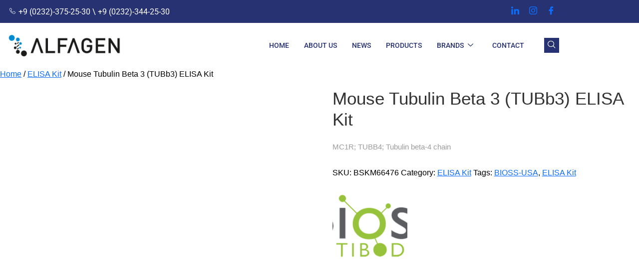

--- FILE ---
content_type: text/html; charset=UTF-8
request_url: https://alfagen.com.tr/product/mouse-tubulin-beta-3-tubb3-elisa-kit/
body_size: 39210
content:
<!doctype html><html lang="en-US" prefix="og: https://ogp.me/ns#"><head><script data-no-optimize="1">var litespeed_docref=sessionStorage.getItem("litespeed_docref");litespeed_docref&&(Object.defineProperty(document,"referrer",{get:function(){return litespeed_docref}}),sessionStorage.removeItem("litespeed_docref"));</script> <meta charset="UTF-8"><meta name="viewport" content="width=device-width, initial-scale=1"><link rel="profile" href="https://gmpg.org/xfn/11"> <script type="litespeed/javascript">window._wca=window._wca||[]</script> <title>Mouse Tubulin Beta 3 (TUBb3) ELISA Kit - ALFAGEN</title><meta name="description" content="MC1R; TUBB4; Tubulin beta-4 chain"/><meta name="robots" content="follow, index, max-snippet:-1, max-video-preview:-1, max-image-preview:large"/><link rel="canonical" href="https://alfagen.com.tr/product/mouse-tubulin-beta-3-tubb3-elisa-kit/" /><meta property="og:locale" content="en_US" /><meta property="og:type" content="product" /><meta property="og:title" content="Mouse Tubulin Beta 3 (TUBb3) ELISA Kit - ALFAGEN" /><meta property="og:description" content="MC1R; TUBB4; Tubulin beta-4 chain" /><meta property="og:url" content="https://alfagen.com.tr/product/mouse-tubulin-beta-3-tubb3-elisa-kit/" /><meta property="og:site_name" content="ALFAGEN" /><meta property="og:updated_time" content="2024-05-21T11:14:55+03:00" /><meta property="og:image" content="https://alfagen.com.tr/wp-content/uploads/2023/05/alfagen-header-logo.png" /><meta property="og:image:secure_url" content="https://alfagen.com.tr/wp-content/uploads/2023/05/alfagen-header-logo.png" /><meta property="og:image:width" content="1000" /><meta property="og:image:height" content="200" /><meta property="og:image:alt" content="Mouse Tubulin Beta 3 (TUBb3) ELISA Kit" /><meta property="og:image:type" content="image/png" /><meta property="product:price:currency" content="USD" /><meta property="product:availability" content="instock" /><meta name="twitter:card" content="summary_large_image" /><meta name="twitter:title" content="Mouse Tubulin Beta 3 (TUBb3) ELISA Kit - ALFAGEN" /><meta name="twitter:description" content="MC1R; TUBB4; Tubulin beta-4 chain" /><meta name="twitter:image" content="https://alfagen.com.tr/wp-content/uploads/2023/05/alfagen-header-logo.png" /><meta name="twitter:label1" content="Price" /><meta name="twitter:data1" content="&#036;0.00" /><meta name="twitter:label2" content="Availability" /><meta name="twitter:data2" content="In stock" /> <script type="application/ld+json" class="rank-math-schema">{"@context":"https://schema.org","@graph":[{"@type":"Place","@id":"https://alfagen.com.tr/#place","geo":{"@type":"GeoCoordinates","latitude":"38.4568764","longitude":"27.2246375"},"hasMap":"https://www.google.com/maps/search/?api=1&amp;query=38.4568764,27.2246375"},{"@type":["MedicalBusiness","Organization"],"@id":"https://alfagen.com.tr/#organization","name":"ALFAGEN","url":"https://alfagen.com.tr","email":"info@alfagen.com.tr","logo":{"@type":"ImageObject","@id":"https://alfagen.com.tr/#logo","url":"http://alfagen.com.tr/wp-content/uploads/2023/05/cropped-512x512-1.png","contentUrl":"http://alfagen.com.tr/wp-content/uploads/2023/05/cropped-512x512-1.png","caption":"ALFAGEN","inLanguage":"en-US","width":"512","height":"512"},"openingHours":["Monday,Tuesday,Wednesday,Thursday,Friday,Saturday,Sunday 09:00-17:00"],"location":{"@id":"https://alfagen.com.tr/#place"},"image":{"@id":"https://alfagen.com.tr/#logo"},"telephone":"+902323752530"},{"@type":"WebSite","@id":"https://alfagen.com.tr/#website","url":"https://alfagen.com.tr","name":"ALFAGEN","alternateName":"Alfagen Laboratuvar Malzemeleri","publisher":{"@id":"https://alfagen.com.tr/#organization"},"inLanguage":"en-US"},{"@type":"ImageObject","@id":"https://alfagen.com.tr/wp-content/uploads/2023/05/alfagen-header-logo.png","url":"https://alfagen.com.tr/wp-content/uploads/2023/05/alfagen-header-logo.png","width":"1000","height":"200","inLanguage":"en-US"},{"@type":"ItemPage","@id":"https://alfagen.com.tr/product/mouse-tubulin-beta-3-tubb3-elisa-kit/#webpage","url":"https://alfagen.com.tr/product/mouse-tubulin-beta-3-tubb3-elisa-kit/","name":"Mouse Tubulin Beta 3 (TUBb3) ELISA Kit - ALFAGEN","datePublished":"2024-05-21T11:14:54+03:00","dateModified":"2024-05-21T11:14:55+03:00","isPartOf":{"@id":"https://alfagen.com.tr/#website"},"primaryImageOfPage":{"@id":"https://alfagen.com.tr/wp-content/uploads/2023/05/alfagen-header-logo.png"},"inLanguage":"en-US"},{"@type":"Product","name":"Mouse Tubulin Beta 3 (TUBb3) ELISA Kit - ALFAGEN","description":"MC1R; TUBB4; Tubulin beta-4 chain","sku":"BSKM66476","category":"ELISA Kit","mainEntityOfPage":{"@id":"https://alfagen.com.tr/product/mouse-tubulin-beta-3-tubb3-elisa-kit/#webpage"},"@id":"https://alfagen.com.tr/product/mouse-tubulin-beta-3-tubb3-elisa-kit/#richSnippet","image":{"@id":"https://alfagen.com.tr/wp-content/uploads/2023/05/alfagen-header-logo.png"}}]}</script> <link rel='dns-prefetch' href='//stats.wp.com' /><link rel='dns-prefetch' href='//www.googletagmanager.com' /><link rel='dns-prefetch' href='//fonts.googleapis.com' /><link rel="alternate" type="application/rss+xml" title="ALFAGEN &raquo; Feed" href="https://alfagen.com.tr/feed/" /><link rel="alternate" type="application/rss+xml" title="ALFAGEN &raquo; Comments Feed" href="https://alfagen.com.tr/comments/feed/" /><link rel="alternate" title="oEmbed (JSON)" type="application/json+oembed" href="https://alfagen.com.tr/wp-json/oembed/1.0/embed?url=https%3A%2F%2Falfagen.com.tr%2Fproduct%2Fmouse-tubulin-beta-3-tubb3-elisa-kit%2F" /><link rel="alternate" title="oEmbed (XML)" type="text/xml+oembed" href="https://alfagen.com.tr/wp-json/oembed/1.0/embed?url=https%3A%2F%2Falfagen.com.tr%2Fproduct%2Fmouse-tubulin-beta-3-tubb3-elisa-kit%2F&#038;format=xml" /><style id='wp-img-auto-sizes-contain-inline-css'>img:is([sizes=auto i],[sizes^="auto," i]){contain-intrinsic-size:3000px 1500px}
/*# sourceURL=wp-img-auto-sizes-contain-inline-css */</style><style id="litespeed-ccss">ul{box-sizing:border-box}:root{--wp--preset--font-size--normal:16px;--wp--preset--font-size--huge:42px}:root{--yith-wcan-filters_colors_titles:#434343;--yith-wcan-filters_colors_background:#fff;--yith-wcan-filters_colors_accent:#a7144c;--yith-wcan-filters_colors_accent_r:167;--yith-wcan-filters_colors_accent_g:20;--yith-wcan-filters_colors_accent_b:76;--yith-wcan-color_swatches_border_radius:100%;--yith-wcan-color_swatches_size:30px;--yith-wcan-labels_style_background:#fff;--yith-wcan-labels_style_background_hover:#a7144c;--yith-wcan-labels_style_background_active:#a7144c;--yith-wcan-labels_style_text:#434343;--yith-wcan-labels_style_text_hover:#fff;--yith-wcan-labels_style_text_active:#fff;--yith-wcan-anchors_style_text:#434343;--yith-wcan-anchors_style_text_hover:#a7144c;--yith-wcan-anchors_style_text_active:#a7144c}body{--wp--preset--color--black:#000;--wp--preset--color--cyan-bluish-gray:#abb8c3;--wp--preset--color--white:#fff;--wp--preset--color--pale-pink:#f78da7;--wp--preset--color--vivid-red:#cf2e2e;--wp--preset--color--luminous-vivid-orange:#ff6900;--wp--preset--color--luminous-vivid-amber:#fcb900;--wp--preset--color--light-green-cyan:#7bdcb5;--wp--preset--color--vivid-green-cyan:#00d084;--wp--preset--color--pale-cyan-blue:#8ed1fc;--wp--preset--color--vivid-cyan-blue:#0693e3;--wp--preset--color--vivid-purple:#9b51e0;--wp--preset--gradient--vivid-cyan-blue-to-vivid-purple:linear-gradient(135deg,rgba(6,147,227,1) 0%,#9b51e0 100%);--wp--preset--gradient--light-green-cyan-to-vivid-green-cyan:linear-gradient(135deg,#7adcb4 0%,#00d082 100%);--wp--preset--gradient--luminous-vivid-amber-to-luminous-vivid-orange:linear-gradient(135deg,rgba(252,185,0,1) 0%,rgba(255,105,0,1) 100%);--wp--preset--gradient--luminous-vivid-orange-to-vivid-red:linear-gradient(135deg,rgba(255,105,0,1) 0%,#cf2e2e 100%);--wp--preset--gradient--very-light-gray-to-cyan-bluish-gray:linear-gradient(135deg,#eee 0%,#a9b8c3 100%);--wp--preset--gradient--cool-to-warm-spectrum:linear-gradient(135deg,#4aeadc 0%,#9778d1 20%,#cf2aba 40%,#ee2c82 60%,#fb6962 80%,#fef84c 100%);--wp--preset--gradient--blush-light-purple:linear-gradient(135deg,#ffceec 0%,#9896f0 100%);--wp--preset--gradient--blush-bordeaux:linear-gradient(135deg,#fecda5 0%,#fe2d2d 50%,#6b003e 100%);--wp--preset--gradient--luminous-dusk:linear-gradient(135deg,#ffcb70 0%,#c751c0 50%,#4158d0 100%);--wp--preset--gradient--pale-ocean:linear-gradient(135deg,#fff5cb 0%,#b6e3d4 50%,#33a7b5 100%);--wp--preset--gradient--electric-grass:linear-gradient(135deg,#caf880 0%,#71ce7e 100%);--wp--preset--gradient--midnight:linear-gradient(135deg,#020381 0%,#2874fc 100%);--wp--preset--font-size--small:13px;--wp--preset--font-size--medium:20px;--wp--preset--font-size--large:36px;--wp--preset--font-size--x-large:42px;--wp--preset--spacing--20:.44rem;--wp--preset--spacing--30:.67rem;--wp--preset--spacing--40:1rem;--wp--preset--spacing--50:1.5rem;--wp--preset--spacing--60:2.25rem;--wp--preset--spacing--70:3.38rem;--wp--preset--spacing--80:5.06rem;--wp--preset--shadow--natural:6px 6px 9px rgba(0,0,0,.2);--wp--preset--shadow--deep:12px 12px 50px rgba(0,0,0,.4);--wp--preset--shadow--sharp:6px 6px 0px rgba(0,0,0,.2);--wp--preset--shadow--outlined:6px 6px 0px -3px rgba(255,255,255,1),6px 6px rgba(0,0,0,1);--wp--preset--shadow--crisp:6px 6px 0px rgba(0,0,0,1)}button.pswp__button{box-shadow:none!important;background-image:url(/wp-content/plugins/woocommerce/assets/css/photoswipe/default-skin/default-skin.png)!important}button.pswp__button,button.pswp__button--arrow--left:before,button.pswp__button--arrow--right:before{background-color:transparent!important}button.pswp__button--arrow--left,button.pswp__button--arrow--right{background-image:none!important}.pswp{display:none;position:absolute;width:100%;height:100%;left:0;top:0;overflow:hidden;-ms-touch-action:none;touch-action:none;z-index:1500;-webkit-text-size-adjust:100%;-webkit-backface-visibility:hidden;outline:0}.pswp *{-webkit-box-sizing:border-box;box-sizing:border-box}.pswp__bg{position:absolute;left:0;top:0;width:100%;height:100%;background:#000;opacity:0;-webkit-transform:translateZ(0);transform:translateZ(0);-webkit-backface-visibility:hidden;will-change:opacity}.pswp__scroll-wrap{position:absolute;left:0;top:0;width:100%;height:100%;overflow:hidden}.pswp__container{-ms-touch-action:none;touch-action:none;position:absolute;left:0;right:0;top:0;bottom:0}.pswp__container{-webkit-touch-callout:none}.pswp__bg{will-change:opacity}.pswp__container{-webkit-backface-visibility:hidden}.pswp__item{position:absolute;left:0;right:0;top:0;bottom:0;overflow:hidden}.pswp__button{width:44px;height:44px;position:relative;background:0 0;overflow:visible;-webkit-appearance:none;display:block;border:0;padding:0;margin:0;float:right;opacity:.75;-webkit-box-shadow:none;box-shadow:none}.pswp__button::-moz-focus-inner{padding:0;border:0}.pswp__button,.pswp__button--arrow--left:before,.pswp__button--arrow--right:before{background:url(/wp-content/plugins/woocommerce/assets/css/photoswipe/default-skin/default-skin.png) 0 0 no-repeat;background-size:264px 88px;width:44px;height:44px}.pswp__button--close{background-position:0 -44px}.pswp__button--share{background-position:-44px -44px}.pswp__button--fs{display:none}.pswp__button--zoom{display:none;background-position:-88px 0}.pswp__button--arrow--left,.pswp__button--arrow--right{background:0 0;top:50%;margin-top:-50px;width:70px;height:100px;position:absolute}.pswp__button--arrow--left{left:0}.pswp__button--arrow--right{right:0}.pswp__button--arrow--left:before,.pswp__button--arrow--right:before{content:'';top:35px;background-color:rgba(0,0,0,.3);height:30px;width:32px;position:absolute}.pswp__button--arrow--left:before{left:6px;background-position:-138px -44px}.pswp__button--arrow--right:before{right:6px;background-position:-94px -44px}.pswp__share-modal{display:block;background:rgba(0,0,0,.5);width:100%;height:100%;top:0;left:0;padding:10px;position:absolute;z-index:1600;opacity:0;-webkit-backface-visibility:hidden;will-change:opacity}.pswp__share-modal--hidden{display:none}.pswp__share-tooltip{z-index:1620;position:absolute;background:#fff;top:56px;border-radius:2px;display:block;width:auto;right:44px;-webkit-box-shadow:0 2px 5px rgba(0,0,0,.25);box-shadow:0 2px 5px rgba(0,0,0,.25);-webkit-transform:translateY(6px);-ms-transform:translateY(6px);transform:translateY(6px);-webkit-backface-visibility:hidden;will-change:transform}.pswp__counter{position:absolute;left:0;top:0;height:44px;font-size:13px;line-height:44px;color:#fff;opacity:.75;padding:0 10px}.pswp__caption{position:absolute;left:0;bottom:0;width:100%;min-height:44px}.pswp__caption__center{text-align:left;max-width:420px;margin:0 auto;font-size:13px;padding:10px;line-height:20px;color:#ccc}.pswp__preloader{width:44px;height:44px;position:absolute;top:0;left:50%;margin-left:-22px;opacity:0;will-change:opacity;direction:ltr}.pswp__preloader__icn{width:20px;height:20px;margin:12px}@media screen and (max-width:1024px){.pswp__preloader{position:relative;left:auto;top:auto;margin:0;float:right}}.pswp__ui{-webkit-font-smoothing:auto;visibility:visible;opacity:1;z-index:1550}.pswp__top-bar{position:absolute;left:0;top:0;height:44px;width:100%}.pswp__caption,.pswp__top-bar{-webkit-backface-visibility:hidden;will-change:opacity}.pswp__caption,.pswp__top-bar{background-color:rgba(0,0,0,.5)}.pswp__ui--hidden .pswp__button--arrow--left,.pswp__ui--hidden .pswp__button--arrow--right,.pswp__ui--hidden .pswp__caption,.pswp__ui--hidden .pswp__top-bar{opacity:.001}.tinv-wishlist *{-webkit-box-sizing:border-box;box-sizing:border-box}.tinv-wishlist .tinvwl_add_to_wishlist_button.tinvwl-icon-heart:before{content:"\e909";display:inline-block;font-family:tinvwl-webfont!important;speak:none;font-style:normal;font-weight:400;font-variant:normal;text-transform:none;line-height:1;-webkit-font-smoothing:antialiased;-moz-osx-font-smoothing:grayscale;font-size:20px;vertical-align:sub;margin-right:5px}.tinv-wishlist.tinvwl-after-add-to-cart .tinvwl_add_to_wishlist_button{margin-top:15px}.tinvwl_add_to_wishlist_button{display:inline-block;opacity:1;visibility:visible;position:relative}.tinv-wraper.tinv-wishlist{font-size:100%}.tinvwl-tooltip{display:none}.tinv-wishlist .tinv-wishlist-clear{visibility:visible;width:auto;height:auto}.tinv-wishlist-clear:before{content:"";display:table}.tinv-wishlist-clear:after{content:"";display:table;clear:both}button::-moz-focus-inner{padding:0;border:0}.fal,.far,.fas{-moz-osx-font-smoothing:grayscale;-webkit-font-smoothing:antialiased;display:inline-block;font-style:normal;font-variant:normal;text-rendering:auto;line-height:1}.fa-bars:before{content:"\f0c9"}.fa-dna:before{content:"\f471"}.fa-heart:before{content:"\f004"}.fa-lock:before{content:"\f023"}.fa-phone:before{content:"\f095"}.fa-search:before{content:"\f002"}.fa-window-close:before{content:"\f410"}.fal{font-weight:300}.fal,.far{font-family:"Font Awesome 5 Pro"}.far{font-weight:400}.fas{font-family:"Font Awesome 5 Pro";font-weight:900}:root{--blue:#234969;--indigo:#6610f2;--purple:#6f42c1;--pink:#e83e8c;--red:#e4573d;--orange:#ff9e2d;--yellow:#febd00;--green:#28a745;--teal:#20c997;--cyan:#17a2b8;--white:#fff;--gray:#6c757d;--gray-dark:#343a40;--primary:#234969;--secondary:#6c757d;--success:#28a745;--info:#17a2b8;--warning:#febd00;--danger:#e4573d;--light:#f8f9fa;--dark:#343a40;--breakpoint-xs:0;--breakpoint-sm:576px;--breakpoint-md:768px;--breakpoint-lg:992px;--breakpoint-xl:1200px;--font-family-sans-serif:-apple-system,BlinkMacSystemFont,"Segoe UI",Roboto,"Helvetica Neue",Arial,"Noto Sans",sans-serif,"Apple Color Emoji","Segoe UI Emoji","Segoe UI Symbol","Noto Color Emoji";--font-family-monospace:SFMono-Regular,Menlo,Monaco,Consolas,"Liberation Mono","Courier New",monospace}*,*:before,*:after{box-sizing:border-box}html{font-family:sans-serif;line-height:1.15;-webkit-text-size-adjust:100%}header,main,nav,section{display:block}body{margin:0;font-family:-apple-system,BlinkMacSystemFont,"Segoe UI",Roboto,"Helvetica Neue",Arial,"Noto Sans",sans-serif,"Apple Color Emoji","Segoe UI Emoji","Segoe UI Symbol","Noto Color Emoji";font-size:1rem;font-weight:400;line-height:1.5;color:#212529;text-align:left;background-color:#fff}h1,h2{margin-top:0;margin-bottom:.5rem}p{margin-top:0;margin-bottom:1rem}ul{margin-top:0;margin-bottom:1rem}ul ul{margin-bottom:0}a{color:#234969;text-decoration:none;background-color:transparent}img{vertical-align:middle;border-style:none}button{border-radius:0}input,button{margin:0;font-family:inherit;font-size:inherit;line-height:inherit}button,input{overflow:visible}button{text-transform:none}button,[type=submit]{-webkit-appearance:button}button::-moz-focus-inner,[type=submit]::-moz-focus-inner{padding:0;border-style:none}::-webkit-file-upload-button{font:inherit;-webkit-appearance:button}h1,h2{margin-bottom:.5rem;font-family:inherit;font-weight:500;line-height:1.2;color:inherit}h1{font-size:2.5rem}h2{font-size:2rem}.container{width:100%;padding-right:15px;padding-left:15px;margin-right:auto;margin-left:auto}@media (min-width:576px){.container{max-width:540px}}@media (min-width:768px){.container{max-width:720px}}@media (min-width:992px){.container{max-width:960px}}@media (min-width:1200px){.container{max-width:1200px}}.container-fluid{width:100%;padding-right:15px;padding-left:15px;margin-right:auto;margin-left:auto}.row{display:flex;flex-wrap:wrap;margin-right:-15px;margin-left:-15px}.col-xl-9,.col-xl-8,.col-xl-4,.col-xl-3,.col-lg-9,.col-lg-6,.col-lg-3,.col-md-12,.col-md-6,.col-12{position:relative;width:100%;padding-right:15px;padding-left:15px}.col-12{flex:0 0 100%;max-width:100%}@media (min-width:768px){.col-md-6{flex:0 0 50%;max-width:50%}.col-md-12{flex:0 0 100%;max-width:100%}}@media (min-width:992px){.col-lg-3{flex:0 0 25%;max-width:25%}.col-lg-6{flex:0 0 50%;max-width:50%}.col-lg-9{flex:0 0 75%;max-width:75%}}@media (min-width:1200px){.col-xl-3{flex:0 0 25%;max-width:25%}.col-xl-4{flex:0 0 33.3333333333%;max-width:33.3333333333%}.col-xl-8{flex:0 0 66.6666666667%;max-width:66.6666666667%}.col-xl-9{flex:0 0 75%;max-width:75%}}.dropdown{position:relative}.d-none{display:none!important}@media (min-width:768px){.d-md-none{display:none!important}}@media (min-width:992px){.d-lg-block{display:block!important}}@media (min-width:1200px){.d-xl-block{display:block!important}}.align-items-center{align-items:center!important}.text-left{text-align:left!important}@media (min-width:768px){.text-md-right{text-align:right!important}}body{font-family:"Cerebri Sans";font-weight:400;font-style:normal;color:#9b9b9b;overflow-x:hidden}img{max-width:100%}.f-left{float:left}.f-right{float:right}a,button{color:inherit;outline:medium none}h1,h2{font-family:"Cerebri Sans";color:#333;margin-top:0;font-style:normal;font-weight:600;text-transform:normal;line-height:1}h1{font-size:40px;font-weight:700}h2{font-size:35px}ul{margin:0;padding:0}li{list-style:none}p{font-size:15px;font-weight:400;line-height:28px;color:#9b9b9b;margin-bottom:15px}*::-moz-placeholder{color:#333;font-size:14px;opacity:1}.mb-30{margin-bottom:30px}.pt-100{padding-top:100px}.pb-70{padding-bottom:70px}.pl-165{padding-left:165px}.pr-165{padding-right:165px}.header-top-area{border-bottom:1px solid #eaeaea;padding-top:10px;padding-bottom:10px}@media only screen and (min-width:1200px) and (max-width:1600px){.header-top-area{padding-right:0;padding-left:0}}@media only screen and (min-width:992px) and (max-width:1200px){.header-top-area{padding-right:0;padding-left:0}}@media only screen and (min-width:768px) and (max-width:991px){.header-top-area{padding-right:20px;padding-left:20px}}@media (max-width:767px){.header-top-area{padding-right:0;padding-left:0;padding-top:15px;padding-bottom:15px}}@media (max-width:767px){.header-top-info{text-align:center;margin-bottom:10px}}.header-top-info span{color:#717171;font-size:15px;font-weight:400;margin-right:30px}.header-top-info span i{color:#e4573d;margin-right:6px}@media (max-width:767px){.header-link{float:none;text-align:center;padding-bottom:8px}}.header-link span a{background:#4e97fd;color:#fff;font-size:15px;font-weight:700;display:inline-block;line-height:1;padding:7px 17px;border-radius:30px}.header-link span a i{padding-right:5px}@media (max-width:767px){.shop-menu{text-align:center}}.shop-menu ul li{margin-left:20px;display:inline-block}.shop-menu ul li a{font-size:15px;font-weight:600;color:#9b9b9b}.header-right{margin-top:23px}.menu-bar{margin-top:5px}.menu-bar a{color:#333;display:inline-block;text-align:center;font-size:35px;line-height:1}.header-search{overflow:hidden;margin-right:29px}.header-search-form{position:relative}.header-search-form input{background:#f8f8f8;border:none;color:#9b9b9b;font-size:16px;font-weight:500;height:50px;padding-left:20px;width:240px;border-radius:30px;position:relative}.header-search-form input::-moz-placeholder{color:#9b9b9b;font-size:16px;font-weight:500}.header-search-form button{background:0 0;border:none;color:#333;font-size:15px;position:absolute;right:20px;top:15px}.extra-info{background:#152136;height:100%;padding:30px;position:fixed;right:0;top:0;width:340px;z-index:9999;transform:translateX(100%);padding-bottom:40px}.close-icon{margin-top:-16px;text-align:right}.close-icon>button{background:rgba(0,0,0,0) none repeat scroll 0 0;border:0 none;color:#4e97fd;font-size:20px;padding:0}.main-menu ul li{display:inline-block;position:relative;margin-right:37px}@media only screen and (min-width:1200px) and (max-width:1600px){.main-menu ul li{margin-right:20px}}.main-menu ul li:last-child{margin-right:0}@media only screen and (min-width:992px) and (max-width:1200px){.main-menu ul li{margin-right:36px}}.main-menu ul li a{display:block;font-size:16px;padding:39px 0;background:0 0;line-height:1;position:relative;text-transform:capitalize;color:#9b9b9b;font-weight:600}@media only screen and (min-width:1200px) and (max-width:1600px){.menu-01{padding-right:0;padding-left:0}}@media only screen and (min-width:992px) and (max-width:1200px){.menu-01{padding-right:0;padding-left:0}}@media only screen and (min-width:768px) and (max-width:991px){.menu-01{padding-right:20px;padding-left:20px;padding-top:15px}}@media (max-width:767px){.menu-01{padding-right:0;padding-left:0;padding-top:15px}}.main-menu ul li .sub-menu{background:#fff none repeat scroll 0 0;box-shadow:0 6px 12px rgba(0,0,0,.176);left:0;opacity:0;position:absolute;top:120%;visibility:hidden;width:220px;z-index:9;border-top:3px solid #4e97fd;text-align:left;padding:15px 0}.main-menu ul li .sub-menu li{display:block;margin:0}.main-menu ul li .sub-menu li a{color:#666;font-size:14px;margin:0;padding:13px 20px;text-transform:capitalize;display:block;font-size:400}.product-details-wrapper{padding-left:40px}@media only screen and (min-width:992px) and (max-width:1200px){.product-details-wrapper{padding-left:0}}@media only screen and (min-width:768px) and (max-width:991px){.product-details-wrapper{padding-left:0}}@media (max-width:767px){.product-details-wrapper{padding-left:0}}h1.product_title.entry-title{font-size:35px;font-weight:500;margin-bottom:20px}.woocommerce-product-details__short-description{margin-top:11px;margin-bottom:25px}.klb-product .tinvwl-loop-button-wrapper{display:none}.klb-product span.tinvwl_add_to_wishlist-text{display:none}.klb-product .tinv-wishlist .tinvwl_add_to_wishlist_button.tinvwl-icon-heart:before{margin-right:0}.klb-product a.tinvwl_add_to_wishlist_button{height:45px!important;width:45px!important;background:#4e97fd;border-radius:50%;vertical-align:bottom!important}.product-details-wrapper p.price{color:#e4573d;font-weight:500;font-size:20px}.wc-tabs-wrapper #tab-description>h2{display:none}input[type=text]{border:1px solid #eaedff;background:#fff;border-radius:0;height:45px;padding:0 0 0 10px;width:100%}.empty-klb{border-top:1px solid #eaeaea}li[class^=fa-]:before{font-family:"Font Awesome 5 Pro";-moz-osx-font-smoothing:grayscale;-webkit-font-smoothing:antialiased;display:inline-block;font-style:normal;font-variant:normal;text-rendering:auto;line-height:1;margin-right:5px}.header-search-form input{background:#f8f8f8;border:none;color:#9b9b9b;font-size:16px;font-weight:500;height:50px;padding-left:20px;width:240px;border-radius:30px;position:relative}#preloader{position:fixed;left:0;top:0;z-index:9999;width:100%;height:100%;overflow:visible;background:#fff url('/wp-content/themes/medibazar/assets/img/preloader.gif') no-repeat center center}@media only screen and (max-width:1204px) and (min-width:921px){.main-menu ul li:last-child{display:none}}@media (max-width:1335px){.header-search.f-right.d-none.d-xl-block{display:none!important}}@media only screen and (max-width:1800px) and (min-width:1601px){.header-search.f-right.d-none.d-xl-block{display:none!important}}.main-menu ul li .sub-menu li a{line-height:1.5}.main-menu ul li .sub-menu{z-index:99}.woocommerce-product-gallery img{width:auto;height:auto}.mobile-search .header-search-form input{width:100%}.mobile-search{margin-top:10px;display:none}@media (max-width:480px){.mobile-search{display:block}}i.fal,i.far{font-family:"Font Awesome 5 Pro"}.pwb-clearfix:after{content:"";display:table;clear:both}.pwb-single-product-brands{padding-top:1em;display:flex;gap:.1em}:focus{outline:0}button::-moz-focus-inner{padding:0;border:0}.ekit-wid-con .ekit-review-card--date,.ekit-wid-con .ekit-review-card--desc{grid-area:date}.ekit-wid-con .ekit-review-card--image{width:60px;height:60px;grid-area:thumbnail;min-width:60px;border-radius:50%;background-color:#eae9f7;display:-webkit-box;display:-ms-flexbox;display:flex;-webkit-box-pack:center;-ms-flex-pack:center;justify-content:center;-webkit-box-align:center;-ms-flex-align:center;align-items:center;padding:1rem;position:relative}.ekit-wid-con .ekit-review-card--thumbnail{grid-area:thumbnail;padding-right:1rem}.ekit-wid-con .ekit-review-card--name{grid-area:name;font-size:14px;font-weight:700;margin:0 0 .25rem}.ekit-wid-con .ekit-review-card--stars{grid-area:stars;color:#f4be28;font-size:13px;line-height:20px}.ekit-wid-con .ekit-review-card--comment{grid-area:comment;font-size:16px;line-height:22px;font-weight:400;color:#32323d}.ekit-wid-con .ekit-review-card--actions{grid-area:actions}.ekit-wid-con .ekit-review-card--posted-on{display:-webkit-box;display:-ms-flexbox;display:flex;grid-area:posted-on}.header-link span a{background:#000}.close-icon>button{color:#000}.main-menu ul li .sub-menu{border-top:3px solid #000}.klb-product a.tinvwl_add_to_wishlist_button{background:#000}.header-top-info span i{color:#4e97fd}.product-details-wrapper p.price{color:#4e97fd}.header-top-area{background-color:}.shop-menu ul li a{color:}.main-menu-area{background-color:}.main-menu ul li a,.main-menu ul li .sub-menu li a{color:}#preloader{background:#fff url('https://alfagen.com.tr/wp-content/uploads/2023/05/Adsiz-tasarim.gif') no-repeat center center}.logo img{width:300px}.extra-info .logo-side img{width:270px}.shop-menu ul li a{font-size:15px}.main-menu ul li a{font-size:16px}</style><link rel="preload" data-asynced="1" data-optimized="2" as="style" onload="this.onload=null;this.rel='stylesheet'" href="https://alfagen.com.tr/wp-content/litespeed/css/57718beece17bd65894cd3d4a0968daf.css?ver=f5324" /><script data-optimized="1" type="litespeed/javascript" data-src="https://alfagen.com.tr/wp-content/plugins/litespeed-cache/assets/js/css_async.min.js"></script> <style id='wp-block-library-inline-css'>:root{--wp-block-synced-color:#7a00df;--wp-block-synced-color--rgb:122,0,223;--wp-bound-block-color:var(--wp-block-synced-color);--wp-editor-canvas-background:#ddd;--wp-admin-theme-color:#007cba;--wp-admin-theme-color--rgb:0,124,186;--wp-admin-theme-color-darker-10:#006ba1;--wp-admin-theme-color-darker-10--rgb:0,107,160.5;--wp-admin-theme-color-darker-20:#005a87;--wp-admin-theme-color-darker-20--rgb:0,90,135;--wp-admin-border-width-focus:2px}@media (min-resolution:192dpi){:root{--wp-admin-border-width-focus:1.5px}}.wp-element-button{cursor:pointer}:root .has-very-light-gray-background-color{background-color:#eee}:root .has-very-dark-gray-background-color{background-color:#313131}:root .has-very-light-gray-color{color:#eee}:root .has-very-dark-gray-color{color:#313131}:root .has-vivid-green-cyan-to-vivid-cyan-blue-gradient-background{background:linear-gradient(135deg,#00d084,#0693e3)}:root .has-purple-crush-gradient-background{background:linear-gradient(135deg,#34e2e4,#4721fb 50%,#ab1dfe)}:root .has-hazy-dawn-gradient-background{background:linear-gradient(135deg,#faaca8,#dad0ec)}:root .has-subdued-olive-gradient-background{background:linear-gradient(135deg,#fafae1,#67a671)}:root .has-atomic-cream-gradient-background{background:linear-gradient(135deg,#fdd79a,#004a59)}:root .has-nightshade-gradient-background{background:linear-gradient(135deg,#330968,#31cdcf)}:root .has-midnight-gradient-background{background:linear-gradient(135deg,#020381,#2874fc)}:root{--wp--preset--font-size--normal:16px;--wp--preset--font-size--huge:42px}.has-regular-font-size{font-size:1em}.has-larger-font-size{font-size:2.625em}.has-normal-font-size{font-size:var(--wp--preset--font-size--normal)}.has-huge-font-size{font-size:var(--wp--preset--font-size--huge)}.has-text-align-center{text-align:center}.has-text-align-left{text-align:left}.has-text-align-right{text-align:right}.has-fit-text{white-space:nowrap!important}#end-resizable-editor-section{display:none}.aligncenter{clear:both}.items-justified-left{justify-content:flex-start}.items-justified-center{justify-content:center}.items-justified-right{justify-content:flex-end}.items-justified-space-between{justify-content:space-between}.screen-reader-text{border:0;clip-path:inset(50%);height:1px;margin:-1px;overflow:hidden;padding:0;position:absolute;width:1px;word-wrap:normal!important}.screen-reader-text:focus{background-color:#ddd;clip-path:none;color:#444;display:block;font-size:1em;height:auto;left:5px;line-height:normal;padding:15px 23px 14px;text-decoration:none;top:5px;width:auto;z-index:100000}html :where(.has-border-color){border-style:solid}html :where([style*=border-top-color]){border-top-style:solid}html :where([style*=border-right-color]){border-right-style:solid}html :where([style*=border-bottom-color]){border-bottom-style:solid}html :where([style*=border-left-color]){border-left-style:solid}html :where([style*=border-width]){border-style:solid}html :where([style*=border-top-width]){border-top-style:solid}html :where([style*=border-right-width]){border-right-style:solid}html :where([style*=border-bottom-width]){border-bottom-style:solid}html :where([style*=border-left-width]){border-left-style:solid}html :where(img[class*=wp-image-]){height:auto;max-width:100%}:where(figure){margin:0 0 1em}html :where(.is-position-sticky){--wp-admin--admin-bar--position-offset:var(--wp-admin--admin-bar--height,0px)}@media screen and (max-width:600px){html :where(.is-position-sticky){--wp-admin--admin-bar--position-offset:0px}}
/*# sourceURL=/wp-includes/css/dist/block-library/common.min.css */</style><style id='woocommerce-layout-inline-css'>.infinite-scroll .woocommerce-pagination {
		display: none;
	}
/*# sourceURL=woocommerce-layout-inline-css */</style><style id='woocommerce-inline-inline-css'>.woocommerce form .form-row .required { visibility: visible; }
/*# sourceURL=woocommerce-inline-inline-css */</style><style id='yith-wcan-shortcodes-inline-css'>:root{
	--yith-wcan-filters_colors_titles: #434343;
	--yith-wcan-filters_colors_background: #FFFFFF;
	--yith-wcan-filters_colors_accent: #A7144C;
	--yith-wcan-filters_colors_accent_r: 167;
	--yith-wcan-filters_colors_accent_g: 20;
	--yith-wcan-filters_colors_accent_b: 76;
	--yith-wcan-color_swatches_border_radius: 100%;
	--yith-wcan-color_swatches_size: 30px;
	--yith-wcan-labels_style_background: #FFFFFF;
	--yith-wcan-labels_style_background_hover: #A7144C;
	--yith-wcan-labels_style_background_active: #A7144C;
	--yith-wcan-labels_style_text: #434343;
	--yith-wcan-labels_style_text_hover: #FFFFFF;
	--yith-wcan-labels_style_text_active: #FFFFFF;
	--yith-wcan-anchors_style_text: #434343;
	--yith-wcan-anchors_style_text_hover: #A7144C;
	--yith-wcan-anchors_style_text_active: #A7144C;
}
/*# sourceURL=yith-wcan-shortcodes-inline-css */</style><style id='magic-elementor-style-inline-css'>.posted-on, .cat-links, .tags-links, .byline, .comments-link { clip: rect(1px, 1px, 1px, 1px); height: 1px; position: absolute; overflow: hidden; width: 1px; }
/*# sourceURL=magic-elementor-style-inline-css */</style> <script data-cfasync="false" src="https://alfagen.com.tr/wp-includes/js/jquery/jquery.min.js" id="jquery-core-js"></script> <script data-cfasync="false" src="https://alfagen.com.tr/wp-includes/js/jquery/jquery-migrate.min.js" id="jquery-migrate-js"></script> <script id="wc-add-to-cart-js-extra" type="litespeed/javascript">var wc_add_to_cart_params={"ajax_url":"/wp-admin/admin-ajax.php","wc_ajax_url":"/?wc-ajax=%%endpoint%%","i18n_view_cart":"View cart","cart_url":"https://alfagen.com.tr/cart-2/","is_cart":"","cart_redirect_after_add":"no"}</script> <script id="wc-single-product-js-extra" type="litespeed/javascript">var wc_single_product_params={"i18n_required_rating_text":"Please select a rating","i18n_rating_options":["1 of 5 stars","2 of 5 stars","3 of 5 stars","4 of 5 stars","5 of 5 stars"],"i18n_product_gallery_trigger_text":"View full-screen image gallery","review_rating_required":"yes","flexslider":{"rtl":!1,"animation":"slide","smoothHeight":!0,"directionNav":!0,"controlNav":"thumbnails","slideshow":!1,"animationSpeed":500,"animationLoop":!1,"allowOneSlide":!1},"zoom_enabled":"1","zoom_options":[],"photoswipe_enabled":"1","photoswipe_options":{"shareEl":!1,"closeOnScroll":!1,"history":!1,"hideAnimationDuration":0,"showAnimationDuration":0},"flexslider_enabled":"1"}</script> <script id="woocommerce-js-extra" type="litespeed/javascript">var woocommerce_params={"ajax_url":"/wp-admin/admin-ajax.php","wc_ajax_url":"/?wc-ajax=%%endpoint%%","i18n_password_show":"Show password","i18n_password_hide":"Hide password"}</script> <script src="https://stats.wp.com/s-202604.js" id="woocommerce-analytics-js" defer data-wp-strategy="defer"></script> 
 <script type="litespeed/javascript" data-src="https://www.googletagmanager.com/gtag/js?id=GT-T9BXGSN" id="google_gtagjs-js"></script> <script id="google_gtagjs-js-after" type="litespeed/javascript">window.dataLayer=window.dataLayer||[];function gtag(){dataLayer.push(arguments)}
gtag("set","linker",{"domains":["alfagen.com.tr"]});gtag("js",new Date());gtag("set","developer_id.dZTNiMT",!0);gtag("config","GT-T9BXGSN",{"googlesitekit_post_type":"product"})</script> <link rel="https://api.w.org/" href="https://alfagen.com.tr/wp-json/" /><link rel="alternate" title="JSON" type="application/json" href="https://alfagen.com.tr/wp-json/wp/v2/product/18800" /><link rel="EditURI" type="application/rsd+xml" title="RSD" href="https://alfagen.com.tr/xmlrpc.php?rsd" /><meta name="generator" content="WordPress 6.9" /><link rel='shortlink' href='https://alfagen.com.tr/?p=18800' /><meta name="generator" content="Site Kit by Google 1.170.0" /><style>img#wpstats{display:none}</style> <script type="litespeed/javascript">var breakpoints=[{"label":"Desktop","slug":"Desktop","value":"base","direction":"max","isActive":!0,"isRequired":!0},{"label":"Tablet","slug":"Tablet","value":"1024","direction":"max","isActive":!0,"isRequired":!0},{"label":"Mobile","slug":"Mobile","value":"767","direction":"max","isActive":!0,"isRequired":!0}]</script><meta name="description" content="MC1R; TUBB4; Tubulin beta-4 chain">
<noscript><style>.woocommerce-product-gallery{ opacity: 1 !important; }</style></noscript><meta name="generator" content="Elementor 3.34.1; features: additional_custom_breakpoints; settings: css_print_method-external, google_font-enabled, font_display-swap"><style>.e-con.e-parent:nth-of-type(n+4):not(.e-lazyloaded):not(.e-no-lazyload),
				.e-con.e-parent:nth-of-type(n+4):not(.e-lazyloaded):not(.e-no-lazyload) * {
					background-image: none !important;
				}
				@media screen and (max-height: 1024px) {
					.e-con.e-parent:nth-of-type(n+3):not(.e-lazyloaded):not(.e-no-lazyload),
					.e-con.e-parent:nth-of-type(n+3):not(.e-lazyloaded):not(.e-no-lazyload) * {
						background-image: none !important;
					}
				}
				@media screen and (max-height: 640px) {
					.e-con.e-parent:nth-of-type(n+2):not(.e-lazyloaded):not(.e-no-lazyload),
					.e-con.e-parent:nth-of-type(n+2):not(.e-lazyloaded):not(.e-no-lazyload) * {
						background-image: none !important;
					}
				}</style><meta name="generator" content="Powered by Slider Revolution 6.6.12 - responsive, Mobile-Friendly Slider Plugin for WordPress with comfortable drag and drop interface." /><link rel="icon" href="https://alfagen.com.tr/wp-content/uploads/2023/05/cropped-512x512-1-32x32.png" sizes="32x32" /><link rel="icon" href="https://alfagen.com.tr/wp-content/uploads/2023/05/cropped-512x512-1-192x192.png" sizes="192x192" /><link rel="apple-touch-icon" href="https://alfagen.com.tr/wp-content/uploads/2023/05/cropped-512x512-1-180x180.png" /><meta name="msapplication-TileImage" content="https://alfagen.com.tr/wp-content/uploads/2023/05/cropped-512x512-1-270x270.png" /> <script type="litespeed/javascript">function setREVStartSize(e){window.RSIW=window.RSIW===undefined?window.innerWidth:window.RSIW;window.RSIH=window.RSIH===undefined?window.innerHeight:window.RSIH;try{var pw=document.getElementById(e.c).parentNode.offsetWidth,newh;pw=pw===0||isNaN(pw)||(e.l=="fullwidth"||e.layout=="fullwidth")?window.RSIW:pw;e.tabw=e.tabw===undefined?0:parseInt(e.tabw);e.thumbw=e.thumbw===undefined?0:parseInt(e.thumbw);e.tabh=e.tabh===undefined?0:parseInt(e.tabh);e.thumbh=e.thumbh===undefined?0:parseInt(e.thumbh);e.tabhide=e.tabhide===undefined?0:parseInt(e.tabhide);e.thumbhide=e.thumbhide===undefined?0:parseInt(e.thumbhide);e.mh=e.mh===undefined||e.mh==""||e.mh==="auto"?0:parseInt(e.mh,0);if(e.layout==="fullscreen"||e.l==="fullscreen")
newh=Math.max(e.mh,window.RSIH);else{e.gw=Array.isArray(e.gw)?e.gw:[e.gw];for(var i in e.rl)if(e.gw[i]===undefined||e.gw[i]===0)e.gw[i]=e.gw[i-1];e.gh=e.el===undefined||e.el===""||(Array.isArray(e.el)&&e.el.length==0)?e.gh:e.el;e.gh=Array.isArray(e.gh)?e.gh:[e.gh];for(var i in e.rl)if(e.gh[i]===undefined||e.gh[i]===0)e.gh[i]=e.gh[i-1];var nl=new Array(e.rl.length),ix=0,sl;e.tabw=e.tabhide>=pw?0:e.tabw;e.thumbw=e.thumbhide>=pw?0:e.thumbw;e.tabh=e.tabhide>=pw?0:e.tabh;e.thumbh=e.thumbhide>=pw?0:e.thumbh;for(var i in e.rl)nl[i]=e.rl[i]<window.RSIW?0:e.rl[i];sl=nl[0];for(var i in nl)if(sl>nl[i]&&nl[i]>0){sl=nl[i];ix=i}
var m=pw>(e.gw[ix]+e.tabw+e.thumbw)?1:(pw-(e.tabw+e.thumbw))/(e.gw[ix]);newh=(e.gh[ix]*m)+(e.tabh+e.thumbh)}
var el=document.getElementById(e.c);if(el!==null&&el)el.style.height=newh+"px";el=document.getElementById(e.c+"_wrapper");if(el!==null&&el){el.style.height=newh+"px";el.style.display="block"}}catch(e){console.log("Failure at Presize of Slider:"+e)}}</script> <style id="wpr_lightbox_styles">.lg-backdrop {
					background-color: rgba(0,0,0,0.6) !important;
				}
				.lg-toolbar,
				.lg-dropdown {
					background-color: rgba(0,0,0,0.8) !important;
				}
				.lg-dropdown:after {
					border-bottom-color: rgba(0,0,0,0.8) !important;
				}
				.lg-sub-html {
					background-color: rgba(0,0,0,0.8) !important;
				}
				.lg-thumb-outer,
				.lg-progress-bar {
					background-color: #444444 !important;
				}
				.lg-progress {
					background-color: #a90707 !important;
				}
				.lg-icon {
					color: #efefef !important;
					font-size: 20px !important;
				}
				.lg-icon.lg-toogle-thumb {
					font-size: 24px !important;
				}
				.lg-icon:hover,
				.lg-dropdown-text:hover {
					color: #ffffff !important;
				}
				.lg-sub-html,
				.lg-dropdown-text {
					color: #efefef !important;
					font-size: 14px !important;
				}
				#lg-counter {
					color: #efefef !important;
					font-size: 14px !important;
				}
				.lg-prev,
				.lg-next {
					font-size: 35px !important;
				}

				/* Defaults */
				.lg-icon {
				background-color: transparent !important;
				}

				#lg-counter {
				opacity: 0.9;
				}

				.lg-thumb-outer {
				padding: 0 10px;
				}

				.lg-thumb-item {
				border-radius: 0 !important;
				border: none !important;
				opacity: 0.5;
				}

				.lg-thumb-item.active {
					opacity: 1;
				}</style><style id="kirki-inline-styles"></style></head><body class="wp-singular product-template-default single single-product postid-18800 wp-custom-logo wp-embed-responsive wp-theme-magic-elementor theme-magic-elementor woocommerce woocommerce-page woocommerce-no-js gutenkit gutenkit-frontend yith-wcan-free date-hidden categories-hidden tags-hidden author-hidden comment-hidden elementor-default elementor-kit-7">
<a class="skip-link screen-reader-text" href="#primary">Skip to content</a><style>.elementor-36849 .elementor-element.elementor-element-1070da6f > .elementor-widget-wrap > .elementor-widget:not(.elementor-widget__width-auto):not(.elementor-widget__width-initial):not(:last-child):not(.elementor-absolute){--kit-widget-spacing:0px;}.elementor-36849 .elementor-element.elementor-element-1070da6f > .elementor-element-populated{padding:0px 0px 0px 0px;}.elementor-36849 .elementor-element.elementor-element-2d758ea2 > .elementor-container > .elementor-column > .elementor-widget-wrap{align-content:center;align-items:center;}.elementor-36849 .elementor-element.elementor-element-2d758ea2:not(.elementor-motion-effects-element-type-background), .elementor-36849 .elementor-element.elementor-element-2d758ea2 > .elementor-motion-effects-container > .elementor-motion-effects-layer{background-color:#273272;}.elementor-36849 .elementor-element.elementor-element-2d758ea2{transition:background 0.3s, border 0.3s, border-radius 0.3s, box-shadow 0.3s;padding:8px 0px 8px 0px;}.elementor-36849 .elementor-element.elementor-element-2d758ea2 > .elementor-background-overlay{transition:background 0.3s, border-radius 0.3s, opacity 0.3s;}.elementor-36849 .elementor-element.elementor-element-189638e9 > .elementor-widget-wrap > .elementor-widget:not(.elementor-widget__width-auto):not(.elementor-widget__width-initial):not(:last-child):not(.elementor-absolute){--kit-widget-spacing:0px;}.elementor-36849 .elementor-element.elementor-element-189638e9 > .elementor-element-populated{padding:0px 15px 0px 15px;}.elementor-36849 .elementor-element.elementor-element-78fca07f{width:var( --container-widget-width, 100% );max-width:100%;margin:1px 1px calc(var(--kit-widget-spacing, 0px) + 1px) 1px;padding:1px 1px 1px 1px;--container-widget-width:100%;--container-widget-flex-grow:0;--e-icon-list-icon-size:12px;--icon-vertical-offset:0px;}.elementor-36849 .elementor-element.elementor-element-78fca07f .elementor-icon-list-items:not(.elementor-inline-items) .elementor-icon-list-item:not(:last-child){padding-block-end:calc(6px/2);}.elementor-36849 .elementor-element.elementor-element-78fca07f .elementor-icon-list-items:not(.elementor-inline-items) .elementor-icon-list-item:not(:first-child){margin-block-start:calc(6px/2);}.elementor-36849 .elementor-element.elementor-element-78fca07f .elementor-icon-list-items.elementor-inline-items .elementor-icon-list-item{margin-inline:calc(6px/2);}.elementor-36849 .elementor-element.elementor-element-78fca07f .elementor-icon-list-items.elementor-inline-items{margin-inline:calc(-6px/2);}.elementor-36849 .elementor-element.elementor-element-78fca07f .elementor-icon-list-items.elementor-inline-items .elementor-icon-list-item:after{inset-inline-end:calc(-6px/2);}.elementor-36849 .elementor-element.elementor-element-78fca07f .elementor-icon-list-icon i{color:#ffffff;transition:color 0.3s;}.elementor-36849 .elementor-element.elementor-element-78fca07f .elementor-icon-list-icon svg{fill:#ffffff;transition:fill 0.3s;}.elementor-36849 .elementor-element.elementor-element-78fca07f .elementor-icon-list-icon{padding-inline-end:0px;}.elementor-36849 .elementor-element.elementor-element-78fca07f .elementor-icon-list-item > .elementor-icon-list-text, .elementor-36849 .elementor-element.elementor-element-78fca07f .elementor-icon-list-item > a{font-family:"Roboto", Sans-serif;font-weight:400;}.elementor-36849 .elementor-element.elementor-element-78fca07f .elementor-icon-list-text{color:#ffffff;transition:color 0.3s;}.elementor-36849 .elementor-element.elementor-element-3ade7705 > .elementor-widget-wrap > .elementor-widget:not(.elementor-widget__width-auto):not(.elementor-widget__width-initial):not(:last-child):not(.elementor-absolute){--kit-widget-spacing:0px;}.elementor-36849 .elementor-element.elementor-element-3ade7705 > .elementor-element-populated{padding:0px 15px 0px 15px;}.elementor-36849 .elementor-element.elementor-element-61912cdc .elementor-repeater-item-98fdd10 > a :is(i, svg){color:#FFFFFF;fill:#FFFFFF;}.elementor-36849 .elementor-element.elementor-element-61912cdc .elementor-repeater-item-98fdd10 > a:hover{color:#0077b5;}.elementor-36849 .elementor-element.elementor-element-61912cdc .elementor-repeater-item-98fdd10 > a:hover svg path{stroke:#0077b5;fill:#0077b5;}.elementor-36849 .elementor-element.elementor-element-61912cdc .elementor-repeater-item-e2aa959 > a :is(i, svg){color:#FFFFFF;fill:#FFFFFF;}.elementor-36849 .elementor-element.elementor-element-61912cdc .elementor-repeater-item-e2aa959 > a:hover{color:#e4405f;}.elementor-36849 .elementor-element.elementor-element-61912cdc .elementor-repeater-item-e2aa959 > a:hover svg path{stroke:#e4405f;fill:#e4405f;}.elementor-36849 .elementor-element.elementor-element-61912cdc .elementor-repeater-item-5eb0945 > a :is(i, svg){color:#FFFFFF;fill:#FFFFFF;}.elementor-36849 .elementor-element.elementor-element-61912cdc .elementor-repeater-item-5eb0945 > a{background-color:rgba(255,255,255,0);}.elementor-36849 .elementor-element.elementor-element-61912cdc .elementor-repeater-item-5eb0945 > a:hover{color:#4852ba;}.elementor-36849 .elementor-element.elementor-element-61912cdc .elementor-repeater-item-5eb0945 > a:hover svg path{stroke:#4852ba;fill:#4852ba;}.elementor-36849 .elementor-element.elementor-element-61912cdc > .elementor-widget-container{padding:0px 0px 0px 0px;}.elementor-36849 .elementor-element.elementor-element-61912cdc .ekit_social_media{text-align:right;}.elementor-36849 .elementor-element.elementor-element-61912cdc .ekit_social_media > li > a{text-align:center;text-decoration:none;width:30px;height:30px;line-height:28px;}.elementor-36849 .elementor-element.elementor-element-61912cdc .ekit_social_media > li{display:inline-block;margin:0px 6px 0px 0px;}.elementor-36849 .elementor-element.elementor-element-22a86e9c > .elementor-container > .elementor-column > .elementor-widget-wrap{align-content:center;align-items:center;}.elementor-36849 .elementor-element.elementor-element-22a86e9c{padding:10px 0px 10px 0px;}.elementor-36849 .elementor-element.elementor-element-30dedfcd > .elementor-widget-wrap > .elementor-widget:not(.elementor-widget__width-auto):not(.elementor-widget__width-initial):not(:last-child):not(.elementor-absolute){--kit-widget-spacing:0px;}.elementor-36849 .elementor-element.elementor-element-30dedfcd > .elementor-element-populated{padding:0px 15px 0px 15px;}.elementor-36849 .elementor-element.elementor-element-1ce2791{width:auto;max-width:auto;text-align:start;}.elementor-36849 .elementor-element.elementor-element-1ce2791 img{width:230px;}.elementor-36849 .elementor-element.elementor-element-6d9f2e57.elementor-column > .elementor-widget-wrap{justify-content:flex-end;}.elementor-36849 .elementor-element.elementor-element-6d9f2e57 > .elementor-widget-wrap > .elementor-widget:not(.elementor-widget__width-auto):not(.elementor-widget__width-initial):not(:last-child):not(.elementor-absolute){--kit-widget-spacing:0px;}.elementor-36849 .elementor-element.elementor-element-6d9f2e57 > .elementor-element-populated{padding:0px 15px 0px 15px;}.elementor-36849 .elementor-element.elementor-element-70f8035f .elementskit-menu-hamburger:hover{background-color:#ff5e13;}.elementor-36849 .elementor-element.elementor-element-70f8035f{width:auto;max-width:auto;z-index:15;}.elementor-36849 .elementor-element.elementor-element-70f8035f .elementskit-menu-container{height:70px;border-radius:0px 0px 0px 0px;}.elementor-36849 .elementor-element.elementor-element-70f8035f .elementskit-navbar-nav > li > a{font-family:"Roboto", Sans-serif;font-size:14px;font-weight:500;text-transform:uppercase;color:#273272;padding:0px 15px 0px 15px;}.elementor-36849 .elementor-element.elementor-element-70f8035f .elementskit-navbar-nav > li > a:hover{color:#FE0467;}.elementor-36849 .elementor-element.elementor-element-70f8035f .elementskit-navbar-nav > li > a:focus{color:#FE0467;}.elementor-36849 .elementor-element.elementor-element-70f8035f .elementskit-navbar-nav > li > a:active{color:#FE0467;}.elementor-36849 .elementor-element.elementor-element-70f8035f .elementskit-navbar-nav > li:hover > a{color:#FE0467;}.elementor-36849 .elementor-element.elementor-element-70f8035f .elementskit-navbar-nav > li:hover > a .elementskit-submenu-indicator{color:#FE0467;}.elementor-36849 .elementor-element.elementor-element-70f8035f .elementskit-navbar-nav > li > a:hover .elementskit-submenu-indicator{color:#FE0467;}.elementor-36849 .elementor-element.elementor-element-70f8035f .elementskit-navbar-nav > li > a:focus .elementskit-submenu-indicator{color:#FE0467;}.elementor-36849 .elementor-element.elementor-element-70f8035f .elementskit-navbar-nav > li > a:active .elementskit-submenu-indicator{color:#FE0467;}.elementor-36849 .elementor-element.elementor-element-70f8035f .elementskit-navbar-nav > li.current-menu-item > a{color:#FE0467;}.elementor-36849 .elementor-element.elementor-element-70f8035f .elementskit-navbar-nav > li.current-menu-ancestor > a{color:#FE0467;}.elementor-36849 .elementor-element.elementor-element-70f8035f .elementskit-navbar-nav > li.current-menu-ancestor > a .elementskit-submenu-indicator{color:#FE0467;}.elementor-36849 .elementor-element.elementor-element-70f8035f .elementskit-navbar-nav > li > a .elementskit-submenu-indicator{color:#021343;fill:#021343;}.elementor-36849 .elementor-element.elementor-element-70f8035f .elementskit-navbar-nav > li > a .ekit-submenu-indicator-icon{color:#021343;fill:#021343;}.elementor-36849 .elementor-element.elementor-element-70f8035f .elementskit-navbar-nav .elementskit-submenu-panel > li > a{font-family:"Roboto", Sans-serif;font-size:15px;font-weight:400;padding:6px 0px 7px 0px;color:#000000;}.elementor-36849 .elementor-element.elementor-element-70f8035f .elementskit-navbar-nav .elementskit-submenu-panel > li > a:hover{color:#121147;}.elementor-36849 .elementor-element.elementor-element-70f8035f .elementskit-navbar-nav .elementskit-submenu-panel > li > a:focus{color:#121147;}.elementor-36849 .elementor-element.elementor-element-70f8035f .elementskit-navbar-nav .elementskit-submenu-panel > li > a:active{color:#121147;}.elementor-36849 .elementor-element.elementor-element-70f8035f .elementskit-navbar-nav .elementskit-submenu-panel > li:hover > a{color:#121147;}.elementor-36849 .elementor-element.elementor-element-70f8035f .elementskit-navbar-nav .elementskit-submenu-panel > li.current-menu-item > a{color:#707070 !important;}.elementor-36849 .elementor-element.elementor-element-70f8035f .elementskit-submenu-panel{padding:15px 15px 15px 25px;}.elementor-36849 .elementor-element.elementor-element-70f8035f .elementskit-navbar-nav .elementskit-submenu-panel{border-radius:0px 0px 0px 0px;min-width:220px;box-shadow:0px 0px 10px 0px rgba(0,0,0,0.12);}.elementor-36849 .elementor-element.elementor-element-70f8035f .elementskit-menu-hamburger{float:right;border-style:solid;border-color:#ff5e13;}.elementor-36849 .elementor-element.elementor-element-70f8035f .elementskit-menu-hamburger .elementskit-menu-hamburger-icon{background-color:#ff5e13;}.elementor-36849 .elementor-element.elementor-element-70f8035f .elementskit-menu-hamburger > .ekit-menu-icon{color:#ff5e13;}.elementor-36849 .elementor-element.elementor-element-70f8035f .elementskit-menu-hamburger:hover .elementskit-menu-hamburger-icon{background-color:rgba(255,255,255,0.5);}.elementor-36849 .elementor-element.elementor-element-70f8035f .elementskit-menu-hamburger:hover > .ekit-menu-icon{color:rgba(255,255,255,0.5);}.elementor-36849 .elementor-element.elementor-element-70f8035f .elementskit-menu-close{color:#ff5e13;}.elementor-36849 .elementor-element.elementor-element-70f8035f .elementskit-menu-close:hover{color:rgba(0, 0, 0, 0.5);}.elementor-36849 .elementor-element.elementor-element-27824957{width:auto;max-width:auto;margin:0px 0px calc(var(--kit-widget-spacing, 0px) + 0px) 20px;}.elementor-36849 .elementor-element.elementor-element-27824957 .ekit_navsearch-button :is(i, svg){font-size:16px;}.elementor-36849 .elementor-element.elementor-element-27824957 .ekit_navsearch-button, .elementor-36849 .elementor-element.elementor-element-27824957 .ekit_search-button{color:#FFFFFF;fill:#FFFFFF;}.elementor-36849 .elementor-element.elementor-element-27824957 .ekit_navsearch-button{background-color:#273272;margin:5px 5px 5px 5px;padding:0px 0px 0px 0px;width:30px;height:30px;line-height:30px;text-align:center;}@media(min-width:768px){.elementor-36849 .elementor-element.elementor-element-30dedfcd{width:25%;}.elementor-36849 .elementor-element.elementor-element-6d9f2e57{width:75%;}}@media(max-width:1024px) and (min-width:768px){.elementor-36849 .elementor-element.elementor-element-189638e9{width:70%;}.elementor-36849 .elementor-element.elementor-element-3ade7705{width:30%;}}@media(max-width:1024px){.elementor-36849 .elementor-element.elementor-element-2d758ea2{padding:4px 0px 4px 0px;}.elementor-36849 .elementor-element.elementor-element-78fca07f .elementor-icon-list-items:not(.elementor-inline-items) .elementor-icon-list-item:not(:last-child){padding-block-end:calc(9px/2);}.elementor-36849 .elementor-element.elementor-element-78fca07f .elementor-icon-list-items:not(.elementor-inline-items) .elementor-icon-list-item:not(:first-child){margin-block-start:calc(9px/2);}.elementor-36849 .elementor-element.elementor-element-78fca07f .elementor-icon-list-items.elementor-inline-items .elementor-icon-list-item{margin-inline:calc(9px/2);}.elementor-36849 .elementor-element.elementor-element-78fca07f .elementor-icon-list-items.elementor-inline-items{margin-inline:calc(-9px/2);}.elementor-36849 .elementor-element.elementor-element-78fca07f .elementor-icon-list-items.elementor-inline-items .elementor-icon-list-item:after{inset-inline-end:calc(-9px/2);}.elementor-36849 .elementor-element.elementor-element-78fca07f .elementor-icon-list-item > .elementor-icon-list-text, .elementor-36849 .elementor-element.elementor-element-78fca07f .elementor-icon-list-item > a{font-size:13px;}.elementor-36849 .elementor-element.elementor-element-61912cdc > .elementor-widget-container{margin:0px -10px 0px 0px;}.elementor-36849 .elementor-element.elementor-element-61912cdc .ekit_social_media > li{margin:0px 0px 0px 0px;}.elementor-36849 .elementor-element.elementor-element-61912cdc .ekit_social_media > li > a i{font-size:12px;}.elementor-36849 .elementor-element.elementor-element-61912cdc .ekit_social_media > li > a svg{max-width:12px;}.elementor-36849 .elementor-element.elementor-element-22a86e9c{padding:12px 0px 12px 0px;}.elementor-36849 .elementor-element.elementor-element-70f8035f .elementskit-nav-identity-panel{padding:10px 0px 10px 0px;}.elementor-36849 .elementor-element.elementor-element-70f8035f .elementskit-menu-container{max-width:350px;border-radius:0px 0px 0px 0px;}.elementor-36849 .elementor-element.elementor-element-70f8035f .elementskit-navbar-nav > li > a{color:#000000;padding:10px 15px 10px 15px;}.elementor-36849 .elementor-element.elementor-element-70f8035f .elementskit-navbar-nav .elementskit-submenu-panel > li > a{padding:15px 15px 15px 15px;}.elementor-36849 .elementor-element.elementor-element-70f8035f .elementskit-navbar-nav .elementskit-submenu-panel{border-radius:0px 0px 0px 0px;}.elementor-36849 .elementor-element.elementor-element-70f8035f .elementskit-menu-hamburger{padding:8px 8px 8px 8px;width:45px;border-radius:3px;}.elementor-36849 .elementor-element.elementor-element-70f8035f .elementskit-menu-close{padding:8px 8px 8px 8px;margin:12px 12px 12px 12px;width:45px;border-radius:3px;}.elementor-36849 .elementor-element.elementor-element-70f8035f .elementskit-nav-logo > img{max-width:160px;max-height:60px;}.elementor-36849 .elementor-element.elementor-element-70f8035f .elementskit-nav-logo{margin:5px 0px 5px 0px;padding:5px 5px 5px 5px;}}@media(max-width:767px){.elementor-36849 .elementor-element.elementor-element-61912cdc .ekit_social_media{text-align:center;}.elementor-36849 .elementor-element.elementor-element-30dedfcd{width:50%;}.elementor-36849 .elementor-element.elementor-element-1ce2791 img{max-width:130px;}.elementor-36849 .elementor-element.elementor-element-6d9f2e57{width:50%;}.elementor-36849 .elementor-element.elementor-element-70f8035f .elementskit-menu-hamburger{border-width:1px 1px 1px 1px;}.elementor-36849 .elementor-element.elementor-element-70f8035f .elementskit-nav-logo > img{max-width:120px;max-height:50px;}}</style><div data-elementor-type="section" data-elementor-id="36849" class="elementor elementor-36849"><section class="elementor-section elementor-top-section elementor-element elementor-element-2b1d34ee elementor-section-full_width elementor-section-height-default elementor-section-height-default wpr-particle-no wpr-jarallax-no wpr-parallax-no wpr-sticky-section-no" data-id="2b1d34ee" data-element_type="section"><div class="elementor-container elementor-column-gap-default"><div class="elementor-column elementor-col-100 elementor-top-column elementor-element elementor-element-1070da6f" data-id="1070da6f" data-element_type="column"><div class="elementor-widget-wrap elementor-element-populated"><section class="elementor-section elementor-inner-section elementor-element elementor-element-2d758ea2 elementor-section-content-middle elementor-section-boxed elementor-section-height-default elementor-section-height-default wpr-particle-no wpr-jarallax-no wpr-parallax-no wpr-sticky-section-no" data-id="2d758ea2" data-element_type="section" data-settings="{&quot;background_background&quot;:&quot;classic&quot;}"><div class="elementor-container elementor-column-gap-default"><div class="elementor-column elementor-col-50 elementor-inner-column elementor-element elementor-element-189638e9" data-id="189638e9" data-element_type="column"><div class="elementor-widget-wrap elementor-element-populated"><div class="elementor-element elementor-element-78fca07f elementor-mobile-align-center elementor-list-item-link-inline elementor-widget__width-initial elementor-widget elementor-widget-icon-list" data-id="78fca07f" data-element_type="widget" data-widget_type="icon-list.default"><ul class="elementor-icon-list-items"><li class="elementor-icon-list-item">
<a href="http://212695163"><span class="elementor-icon-list-icon">
<i aria-hidden="true" class="icon icon-phone-handset"></i>						</span>
<span class="elementor-icon-list-text">+9 (0232)-375-25-30 \ +9 (0232)-344-25-30 </span>
</a></li></ul></div></div></div><div class="elementor-column elementor-col-50 elementor-inner-column elementor-element elementor-element-3ade7705" data-id="3ade7705" data-element_type="column"><div class="elementor-widget-wrap elementor-element-populated"><div class="elementor-element elementor-element-61912cdc elementor-widget elementor-widget-elementskit-social-media" data-id="61912cdc" data-element_type="widget" data-widget_type="elementskit-social-media.default"><div class="elementor-widget-container"><div class="ekit-wid-con" ><ul class="ekit_social_media"><li class="elementor-repeater-item-98fdd10">
<a
href="https://www.linkedin.com/company/alfagen/about/" aria-label="LinkedIn" class="linkedin" >
<i aria-hidden="true" class="icon icon-linkedin"></i>
</a></li><li class="elementor-repeater-item-e2aa959">
<a
href="https://www.instagram.com/alfagenlab" aria-label="Instagram" class="1" >
<i aria-hidden="true" class="icon icon-instagram-1"></i>
</a></li><li class="elementor-repeater-item-5eb0945">
<a
href="https://www.facebook.com/alfagenlab" aria-label="Facebook" class="facebook" >
<i aria-hidden="true" class="icon icon-facebook"></i>
</a></li></ul></div></div></div></div></div></div></section><section class="elementor-section elementor-inner-section elementor-element elementor-element-22a86e9c elementor-section-content-middle elementor-section-boxed elementor-section-height-default elementor-section-height-default wpr-particle-no wpr-jarallax-no wpr-parallax-no wpr-sticky-section-no" data-id="22a86e9c" data-element_type="section"><div class="elementor-container elementor-column-gap-default"><div class="elementor-column elementor-col-50 elementor-inner-column elementor-element elementor-element-30dedfcd" data-id="30dedfcd" data-element_type="column"><div class="elementor-widget-wrap elementor-element-populated"><div class="elementor-element elementor-element-1ce2791 elementor-widget__width-auto elementor-widget elementor-widget-image" data-id="1ce2791" data-element_type="widget" data-widget_type="image.default">
<img data-lazyloaded="1" src="[data-uri]" fetchpriority="high" width="1000" height="200" data-src="https://alfagen.com.tr/wp-content/uploads/2023/05/alfagen-header-logo.png.webp" class="attachment-full size-full wp-image-651" alt="" data-srcset="https://alfagen.com.tr/wp-content/uploads/2023/05/alfagen-header-logo.png.webp 1000w, https://alfagen.com.tr/wp-content/uploads/2023/05/alfagen-header-logo-600x120.png.webp 600w, https://alfagen.com.tr/wp-content/uploads/2023/05/alfagen-header-logo-300x60.png.webp 300w, https://alfagen.com.tr/wp-content/uploads/2023/05/alfagen-header-logo-768x154.png.webp 768w" data-sizes="(max-width: 1000px) 100vw, 1000px" /></div></div></div><div class="elementor-column elementor-col-50 elementor-inner-column elementor-element elementor-element-6d9f2e57" data-id="6d9f2e57" data-element_type="column"><div class="elementor-widget-wrap elementor-element-populated"><div class="elementor-element elementor-element-70f8035f elementor-widget__width-auto elementor-widget elementor-widget-ekit-nav-menu" data-id="70f8035f" data-element_type="widget" data-widget_type="ekit-nav-menu.default"><div class="elementor-widget-container"><nav class="ekit-wid-con ekit_menu_responsive_tablet"
data-hamburger-icon=""
data-hamburger-icon-type="icon"
data-responsive-breakpoint="1024">
<button class="elementskit-menu-hamburger elementskit-menu-toggler"  type="button" aria-label="hamburger-icon">
<span class="elementskit-menu-hamburger-icon"></span><span class="elementskit-menu-hamburger-icon"></span><span class="elementskit-menu-hamburger-icon"></span>
</button><div id="ekit-megamenu-menu-1" class="elementskit-menu-container elementskit-menu-offcanvas-elements elementskit-navbar-nav-default ekit-nav-menu-one-page-no ekit-nav-dropdown-hover"><ul id="menu-menu-1" class="elementskit-navbar-nav elementskit-menu-po-center submenu-click-on-icon"><li id="menu-item-430" class="menu-item menu-item-type-custom menu-item-object-custom menu-item-home menu-item-430 nav-item elementskit-mobile-builder-content" data-vertical-menu=750px><a href="https://alfagen.com.tr" class="ekit-menu-nav-link">HOME</a></li><li id="menu-item-453" class="menu-item menu-item-type-post_type menu-item-object-page menu-item-453 nav-item elementskit-mobile-builder-content" data-vertical-menu=750px><a href="https://alfagen.com.tr/about/" class="ekit-menu-nav-link">ABOUT US</a></li><li id="menu-item-36872" class="menu-item menu-item-type-post_type menu-item-object-page menu-item-36872 nav-item elementskit-mobile-builder-content" data-vertical-menu=750px><a href="https://alfagen.com.tr/news/" class="ekit-menu-nav-link">NEWS</a></li><li id="menu-item-451" class="menu-item menu-item-type-post_type menu-item-object-page current_page_parent menu-item-451 nav-item elementskit-mobile-builder-content" data-vertical-menu=750px><a href="https://alfagen.com.tr/product-categories/" class="ekit-menu-nav-link">PRODUCTS</a></li><li id="menu-item-1460" class="menu-item menu-item-type-post_type menu-item-object-page menu-item-has-children menu-item-1460 nav-item elementskit-dropdown-has relative_position elementskit-dropdown-menu-default_width elementskit-mobile-builder-content" data-vertical-menu=750px><a href="https://alfagen.com.tr/brands/" class="ekit-menu-nav-link ekit-menu-dropdown-toggle">BRANDS<i aria-hidden="true" class="icon icon-down-arrow1 elementskit-submenu-indicator"></i></a><ul class="elementskit-dropdown elementskit-submenu-panel"><li id="menu-item-2965" class="menu-item menu-item-type-post_type menu-item-object-page menu-item-2965 nav-item elementskit-mobile-builder-content" data-vertical-menu=750px><a href="https://alfagen.com.tr/alfagen-kataloglar/" class=" dropdown-item">CATALOGUES</a></ul></li><li id="menu-item-450" class="menu-item menu-item-type-post_type menu-item-object-page menu-item-450 nav-item elementskit-mobile-builder-content" data-vertical-menu=750px><a href="https://alfagen.com.tr/contact-us/" class="ekit-menu-nav-link">CONTACT</a></li></ul><div class="elementskit-nav-identity-panel"><a class="elementskit-nav-logo" href="https://alfagen.com.tr" target="" rel=""><img data-lazyloaded="1" src="[data-uri]" width="1200" height="800" data-src="http://alfagen.com.tr/wp-content/uploads/2023/05/placeholder-661-1.png.webp" title="placeholder-661-1.png" alt="placeholder-661-1.png" decoding="async" /></a><button class="elementskit-menu-close elementskit-menu-toggler" type="button">X</button></div></div><div class="elementskit-menu-overlay elementskit-menu-offcanvas-elements elementskit-menu-toggler ekit-nav-menu--overlay"></div></nav></div></div><div class="elementor-element elementor-element-27824957 elementor-widget__width-auto elementor-widget elementor-widget-elementskit-header-search" data-id="27824957" data-element_type="widget" data-widget_type="elementskit-header-search.default"><div class="ekit-wid-con" >        <a href="#ekit_modal-popup-27824957" class="ekit_navsearch-button ekit-modal-popup" aria-label="navsearch-button">
<i aria-hidden="true" class="icon icon-search11"></i>        </a><div class="zoom-anim-dialog mfp-hide ekit_modal-searchPanel" id="ekit_modal-popup-27824957"><div class="ekit-search-panel"><form role="search" method="get" class="ekit-search-group" action="https://alfagen.com.tr/">
<input type="search" class="ekit_search-field" aria-label="search-form" placeholder="Search..." value="" name="s">
<button type="submit" class="ekit_search-button" aria-label="search-button">
<i aria-hidden="true" class="icon icon-search11"></i>                    </button></form></div></div></div></div></div></div></div></section></div></div></div></section></div><div id="primary" class="content-area"><main id="main" class="site-main" role="main"><nav class="woocommerce-breadcrumb" aria-label="Breadcrumb"><a href="https://alfagen.com.tr">Home</a>&nbsp;&#47;&nbsp;<a href="https://alfagen.com.tr/product-category/elisa-kit/">ELISA Kit</a>&nbsp;&#47;&nbsp;Mouse Tubulin Beta 3 (TUBb3) ELISA Kit</nav><div class="woocommerce-notices-wrapper"></div><div id="product-18800" class="product type-product post-18800 status-publish first instock product_cat-elisa-kit product_tag-bioss-usa product_tag-elisa-kit taxable shipping-taxable product-type-simple"><div class="woocommerce-product-gallery woocommerce-product-gallery--without-images woocommerce-product-gallery--columns-4 images" data-columns="4" style="opacity: 0; transition: opacity .25s ease-in-out;"><div class="woocommerce-product-gallery__wrapper"><div class="woocommerce-product-gallery__image--placeholder"><img data-lazyloaded="1" src="[data-uri]" width="600" height="600" data-src="https://alfagen.com.tr/wp-content/uploads/woocommerce-placeholder-600x600.png.webp" alt="Awaiting product image" class="wp-post-image" /></div></div></div><div class="summary entry-summary"><h1 class="product_title entry-title">Mouse Tubulin Beta 3 (TUBb3) ELISA Kit</h1><p class="price"></p><div class="woocommerce-product-details__short-description"><p>MC1R; TUBB4; Tubulin beta-4 chain</p></div><div class="product_meta">
<span class="sku_wrapper">SKU: <span class="sku">BSKM66476</span></span>
<span class="posted_in">Category: <a href="https://alfagen.com.tr/product-category/elisa-kit/" rel="tag">ELISA Kit</a></span>
<span class="tagged_as">Tags: <a href="https://alfagen.com.tr/product-tag/bioss-usa/" rel="tag">BIOSS-USA</a>, <a href="https://alfagen.com.tr/product-tag/elisa-kit/" rel="tag">ELISA Kit</a></span></div><div class="pwb-single-product-brands pwb-clearfix"><a href="https://alfagen.com.tr/brand/bioss-usa/" title="BIOSS-USA"><img data-lazyloaded="1" src="[data-uri]" width="150" height="150" data-src="https://alfagen.com.tr/wp-content/uploads/2023/05/Bioss-150x150.png" class="attachment-thumbnail size-thumbnail" alt="" decoding="async" data-srcset="https://alfagen.com.tr/wp-content/uploads/2023/05/Bioss-150x150.png 150w, https://alfagen.com.tr/wp-content/uploads/2023/05/Bioss-300x300.png 300w, https://alfagen.com.tr/wp-content/uploads/2023/05/Bioss-100x100.png 100w" data-sizes="(max-width: 150px) 100vw, 150px" /></a></div></div><div class="woocommerce-tabs wc-tabs-wrapper"><ul class="tabs wc-tabs" role="tablist"><li role="presentation" class="description_tab" id="tab-title-description">
<a href="#tab-description" role="tab" aria-controls="tab-description">
Description					</a></li><li role="presentation" class="pwb_tab_tab" id="tab-title-pwb_tab">
<a href="#tab-pwb_tab" role="tab" aria-controls="tab-pwb_tab">
Brand					</a></li></ul><div class="woocommerce-Tabs-panel woocommerce-Tabs-panel--description panel entry-content wc-tab" id="tab-description" role="tabpanel" aria-labelledby="tab-title-description"><h2>Description</h2><p>species-Mus musculus mouse-sample_type-tissue homogenates, cell lysates or other biological fluids.-detection_range-0.625-40ng/mL-sensitivity-0.294ng/mL-experimental_method-sandwich-shelf life-12 months-gene_ID-22152-unitprotKB -Q9ERD7</p></div><div class="woocommerce-Tabs-panel woocommerce-Tabs-panel--pwb_tab panel entry-content wc-tab" id="tab-pwb_tab" role="tabpanel" aria-labelledby="tab-title-pwb_tab"><h2>Brand</h2><div id="tab-pwb_tab-content"><h3>BIOSS-USA</h3>
<span>
<a href="https://alfagen.com.tr/brand/bioss-usa/" title="BIOSS-USA" ><img data-lazyloaded="1" src="[data-uri]" width="150" height="150" data-src="https://alfagen.com.tr/wp-content/uploads/2023/05/Bioss-150x150.png" class="attachment-thumbnail size-thumbnail" alt="" data-srcset="https://alfagen.com.tr/wp-content/uploads/2023/05/Bioss-150x150.png 150w, https://alfagen.com.tr/wp-content/uploads/2023/05/Bioss-300x300.png 300w, https://alfagen.com.tr/wp-content/uploads/2023/05/Bioss-100x100.png 100w" data-sizes="(max-width: 150px) 100vw, 150px" /></a>
</span></div></div></div><section class="related products"><h2>Related products</h2><ul class="products columns-4"><li class="product type-product post-16526 status-publish first instock product_cat-elisa-kit product_tag-bioss-usa product_tag-elisa-kit taxable shipping-taxable product-type-simple">
<a href="https://alfagen.com.tr/product/guinea-pig-albumin-alb-elisa-kit/" class="woocommerce-LoopProduct-link woocommerce-loop-product__link"><img data-lazyloaded="1" src="[data-uri]" width="300" height="300" data-src="https://alfagen.com.tr/wp-content/uploads/woocommerce-placeholder-300x300.png.webp" class="woocommerce-placeholder wp-post-image" alt="Placeholder" decoding="async" data-srcset="https://alfagen.com.tr/wp-content/uploads/woocommerce-placeholder-300x300.png.webp 300w, https://alfagen.com.tr/wp-content/uploads/woocommerce-placeholder-100x100.png 100w, https://alfagen.com.tr/wp-content/uploads/woocommerce-placeholder-600x600.png.webp 600w, https://alfagen.com.tr/wp-content/uploads/woocommerce-placeholder-1024x1024.png.webp 1024w, https://alfagen.com.tr/wp-content/uploads/woocommerce-placeholder-150x150.png.webp 150w, https://alfagen.com.tr/wp-content/uploads/woocommerce-placeholder-768x768.png.webp 768w, https://alfagen.com.tr/wp-content/uploads/woocommerce-placeholder.png.webp 1200w" data-sizes="(max-width: 300px) 100vw, 300px" /><h2 class="woocommerce-loop-product__title">Guinea pig Albumin (ALB) ELISA Kit</h2><div class="pwb-brands-in-loop"><span><a href="https://alfagen.com.tr/brand/bioss-usa/"><img data-lazyloaded="1" src="[data-uri]" width="150" height="150" data-src="https://alfagen.com.tr/wp-content/uploads/2023/05/Bioss-150x150.png" class="attachment-thumbnail size-thumbnail" alt="" data-srcset="https://alfagen.com.tr/wp-content/uploads/2023/05/Bioss-150x150.png 150w, https://alfagen.com.tr/wp-content/uploads/2023/05/Bioss-300x300.png 300w, https://alfagen.com.tr/wp-content/uploads/2023/05/Bioss-100x100.png 100w" data-sizes="(max-width: 150px) 100vw, 150px" /></a></span></div>
</a><a href="https://alfagen.com.tr/product/guinea-pig-albumin-alb-elisa-kit/" aria-describedby="woocommerce_loop_add_to_cart_link_describedby_16526" data-quantity="1" class="button product_type_simple" data-product_id="16526" data-product_sku="BSKI60017" aria-label="Read more about &ldquo;Guinea pig Albumin (ALB) ELISA Kit&rdquo;" rel="nofollow" data-success_message="">Read more</a>	<span id="woocommerce_loop_add_to_cart_link_describedby_16526" class="screen-reader-text">
</span></li><li class="product type-product post-16517 status-publish instock product_cat-elisa-kit product_tag-bioss-usa product_tag-elisa-kit taxable shipping-taxable product-type-simple">
<a href="https://alfagen.com.tr/product/mouse-epidermal-growth-factor-egf-elisa-kit/" class="woocommerce-LoopProduct-link woocommerce-loop-product__link"><img data-lazyloaded="1" src="[data-uri]" width="300" height="300" data-src="https://alfagen.com.tr/wp-content/uploads/woocommerce-placeholder-300x300.png.webp" class="woocommerce-placeholder wp-post-image" alt="Placeholder" decoding="async" data-srcset="https://alfagen.com.tr/wp-content/uploads/woocommerce-placeholder-300x300.png.webp 300w, https://alfagen.com.tr/wp-content/uploads/woocommerce-placeholder-100x100.png 100w, https://alfagen.com.tr/wp-content/uploads/woocommerce-placeholder-600x600.png.webp 600w, https://alfagen.com.tr/wp-content/uploads/woocommerce-placeholder-1024x1024.png.webp 1024w, https://alfagen.com.tr/wp-content/uploads/woocommerce-placeholder-150x150.png.webp 150w, https://alfagen.com.tr/wp-content/uploads/woocommerce-placeholder-768x768.png.webp 768w, https://alfagen.com.tr/wp-content/uploads/woocommerce-placeholder.png.webp 1200w" data-sizes="(max-width: 300px) 100vw, 300px" /><h2 class="woocommerce-loop-product__title">Mouse Epidermal Growth Factor (EGF) ELISA Kit</h2><div class="pwb-brands-in-loop"><span><a href="https://alfagen.com.tr/brand/bioss-usa/"><img data-lazyloaded="1" src="[data-uri]" width="150" height="150" data-src="https://alfagen.com.tr/wp-content/uploads/2023/05/Bioss-150x150.png" class="attachment-thumbnail size-thumbnail" alt="" data-srcset="https://alfagen.com.tr/wp-content/uploads/2023/05/Bioss-150x150.png 150w, https://alfagen.com.tr/wp-content/uploads/2023/05/Bioss-300x300.png 300w, https://alfagen.com.tr/wp-content/uploads/2023/05/Bioss-100x100.png 100w" data-sizes="(max-width: 150px) 100vw, 150px" /></a></span></div>
</a><a href="https://alfagen.com.tr/product/mouse-epidermal-growth-factor-egf-elisa-kit/" aria-describedby="woocommerce_loop_add_to_cart_link_describedby_16517" data-quantity="1" class="button product_type_simple" data-product_id="16517" data-product_sku="BSKM60007" aria-label="Read more about &ldquo;Mouse Epidermal Growth Factor (EGF) ELISA Kit&rdquo;" rel="nofollow" data-success_message="">Read more</a>	<span id="woocommerce_loop_add_to_cart_link_describedby_16517" class="screen-reader-text">
</span></li><li class="product type-product post-16521 status-publish instock product_cat-elisa-kit product_tag-bioss-usa product_tag-elisa-kit taxable shipping-taxable product-type-simple">
<a href="https://alfagen.com.tr/product/human-colony-stimulating-factor-2-granulocyte-macrophage-gmcsf-elisa-kit/" class="woocommerce-LoopProduct-link woocommerce-loop-product__link"><img data-lazyloaded="1" src="[data-uri]" width="300" height="300" data-src="https://alfagen.com.tr/wp-content/uploads/woocommerce-placeholder-300x300.png.webp" class="woocommerce-placeholder wp-post-image" alt="Placeholder" decoding="async" data-srcset="https://alfagen.com.tr/wp-content/uploads/woocommerce-placeholder-300x300.png.webp 300w, https://alfagen.com.tr/wp-content/uploads/woocommerce-placeholder-100x100.png 100w, https://alfagen.com.tr/wp-content/uploads/woocommerce-placeholder-600x600.png.webp 600w, https://alfagen.com.tr/wp-content/uploads/woocommerce-placeholder-1024x1024.png.webp 1024w, https://alfagen.com.tr/wp-content/uploads/woocommerce-placeholder-150x150.png.webp 150w, https://alfagen.com.tr/wp-content/uploads/woocommerce-placeholder-768x768.png.webp 768w, https://alfagen.com.tr/wp-content/uploads/woocommerce-placeholder.png.webp 1200w" data-sizes="(max-width: 300px) 100vw, 300px" /><h2 class="woocommerce-loop-product__title">Human Colony Stimulating Factor 2, Granulocyte Macrophage (GMCSF) ELISA Kit</h2><div class="pwb-brands-in-loop"><span><a href="https://alfagen.com.tr/brand/bioss-usa/"><img data-lazyloaded="1" src="[data-uri]" width="150" height="150" data-src="https://alfagen.com.tr/wp-content/uploads/2023/05/Bioss-150x150.png" class="attachment-thumbnail size-thumbnail" alt="" data-srcset="https://alfagen.com.tr/wp-content/uploads/2023/05/Bioss-150x150.png 150w, https://alfagen.com.tr/wp-content/uploads/2023/05/Bioss-300x300.png 300w, https://alfagen.com.tr/wp-content/uploads/2023/05/Bioss-100x100.png 100w" data-sizes="(max-width: 150px) 100vw, 150px" /></a></span></div>
</a><a href="https://alfagen.com.tr/product/human-colony-stimulating-factor-2-granulocyte-macrophage-gmcsf-elisa-kit/" aria-describedby="woocommerce_loop_add_to_cart_link_describedby_16521" data-quantity="1" class="button product_type_simple" data-product_id="16521" data-product_sku="BSKH60011" aria-label="Read more about &ldquo;Human Colony Stimulating Factor 2, Granulocyte Macrophage (GMCSF) ELISA Kit&rdquo;" rel="nofollow" data-success_message="">Read more</a>	<span id="woocommerce_loop_add_to_cart_link_describedby_16521" class="screen-reader-text">
</span></li><li class="product type-product post-16511 status-publish last instock product_cat-elisa-kit product_tag-bioss-usa product_tag-elisa-kit taxable shipping-taxable product-type-simple">
<a href="https://alfagen.com.tr/product/rat-albumin-alb-elisa-kit/" class="woocommerce-LoopProduct-link woocommerce-loop-product__link"><img data-lazyloaded="1" src="[data-uri]" width="300" height="300" data-src="https://alfagen.com.tr/wp-content/uploads/woocommerce-placeholder-300x300.png.webp" class="woocommerce-placeholder wp-post-image" alt="Placeholder" decoding="async" data-srcset="https://alfagen.com.tr/wp-content/uploads/woocommerce-placeholder-300x300.png.webp 300w, https://alfagen.com.tr/wp-content/uploads/woocommerce-placeholder-100x100.png 100w, https://alfagen.com.tr/wp-content/uploads/woocommerce-placeholder-600x600.png.webp 600w, https://alfagen.com.tr/wp-content/uploads/woocommerce-placeholder-1024x1024.png.webp 1024w, https://alfagen.com.tr/wp-content/uploads/woocommerce-placeholder-150x150.png.webp 150w, https://alfagen.com.tr/wp-content/uploads/woocommerce-placeholder-768x768.png.webp 768w, https://alfagen.com.tr/wp-content/uploads/woocommerce-placeholder.png.webp 1200w" data-sizes="(max-width: 300px) 100vw, 300px" /><h2 class="woocommerce-loop-product__title">Rat Albumin (ALB) ELISA Kit</h2><div class="pwb-brands-in-loop"><span><a href="https://alfagen.com.tr/brand/bioss-usa/"><img data-lazyloaded="1" src="[data-uri]" width="150" height="150" data-src="https://alfagen.com.tr/wp-content/uploads/2023/05/Bioss-150x150.png" class="attachment-thumbnail size-thumbnail" alt="" data-srcset="https://alfagen.com.tr/wp-content/uploads/2023/05/Bioss-150x150.png 150w, https://alfagen.com.tr/wp-content/uploads/2023/05/Bioss-300x300.png 300w, https://alfagen.com.tr/wp-content/uploads/2023/05/Bioss-100x100.png 100w" data-sizes="(max-width: 150px) 100vw, 150px" /></a></span></div>
</a><a href="https://alfagen.com.tr/product/rat-albumin-alb-elisa-kit/" aria-describedby="woocommerce_loop_add_to_cart_link_describedby_16511" data-quantity="1" class="button product_type_simple" data-product_id="16511" data-product_sku="BSKR60001" aria-label="Read more about &ldquo;Rat Albumin (ALB) ELISA Kit&rdquo;" rel="nofollow" data-success_message="">Read more</a>	<span id="woocommerce_loop_add_to_cart_link_describedby_16511" class="screen-reader-text">
</span></li></ul></section></div></main></div><aside id="secondary" class="widget-area"></aside><style>.elementor-36852 .elementor-element.elementor-element-1348b3f{padding:88px 0px 60px 0px;}.elementor-36852 .elementor-element.elementor-element-4dc2eb7e > .elementor-element-populated{padding:10px 30px 10px 10px;}.elementor-36852 .elementor-element.elementor-element-3279e9ca{width:var( --container-widget-width, 65.738% );max-width:65.738%;margin:0px 0px calc(var(--kit-widget-spacing, 0px) + 15px) 0px;--container-widget-width:65.738%;--container-widget-flex-grow:0;text-align:start;}.elementor-36852 .elementor-element.elementor-element-5a9d84fd{margin:0px 0px calc(var(--kit-widget-spacing, 0px) + 20px) 0px;font-family:"Lato", Sans-serif;font-size:16px;font-weight:400;line-height:26px;color:#111111;}.elementor-36852 .elementor-element.elementor-element-3bfc91f .elementor-repeater-item-8f886e8 > a :is(i, svg){color:#0077b5;fill:#0077b5;}.elementor-36852 .elementor-element.elementor-element-3bfc91f .elementor-repeater-item-8f886e8 > a{background-color:#ffffff;border-style:solid;border-width:1px 1px 1px 1px;border-color:#eaebf1;}.elementor-36852 .elementor-element.elementor-element-3bfc91f .elementor-repeater-item-8f886e8 > a:hover{background-color:rgba(59,89,152,0);box-shadow:0px 10px 10px 0px rgba(39,49,113,0.07);}.elementor-36852 .elementor-element.elementor-element-3bfc91f .elementor-repeater-item-da8f4de > a :is(i, svg){color:#3b5998;fill:#3b5998;}.elementor-36852 .elementor-element.elementor-element-3bfc91f .elementor-repeater-item-da8f4de > a{background-color:#ffffff;border-style:solid;border-width:1px 1px 1px 1px;border-color:#eaebf1;}.elementor-36852 .elementor-element.elementor-element-3bfc91f .elementor-repeater-item-da8f4de > a:hover{background-color:rgba(59,89,152,0);box-shadow:0px 10px 10px 0px rgba(39,49,113,0.07);}.elementor-36852 .elementor-element.elementor-element-3bfc91f .elementor-repeater-item-c8596be > a :is(i, svg){color:#3f729b;fill:#3f729b;}.elementor-36852 .elementor-element.elementor-element-3bfc91f .elementor-repeater-item-c8596be > a{background-color:#ffffff;border-style:solid;border-width:1px 1px 1px 1px;border-color:#eaebf1;}.elementor-36852 .elementor-element.elementor-element-3bfc91f .elementor-repeater-item-c8596be > a:hover{background-color:rgba(59,89,152,0);box-shadow:0px 10px 10px 0px rgba(39,49,113,0.07);}.elementor-36852 .elementor-element.elementor-element-3bfc91f > .elementor-widget-container{margin:0px 0px 0px -5px;}.elementor-36852 .elementor-element.elementor-element-3bfc91f .ekit_social_media{text-align:left;}.elementor-36852 .elementor-element.elementor-element-3bfc91f .ekit_social_media > li > a{text-align:center;text-decoration:none;border-radius:50% 50% 50% 50%;padding:0px 0px 0px 0px;width:40px;height:40px;line-height:36px;}.elementor-36852 .elementor-element.elementor-element-3bfc91f .ekit_social_media > li{display:inline-block;margin:5px 5px 5px 5px;}.elementor-36852 .elementor-element.elementor-element-3b8c359e > .elementor-widget-wrap > .elementor-widget:not(.elementor-widget__width-auto):not(.elementor-widget__width-initial):not(:last-child):not(.elementor-absolute){--kit-widget-spacing:0px;}.elementor-36852 .elementor-element.elementor-element-3b8c359e > .elementor-element-populated{padding:0px 10px 10px 10px;}.elementor-36852 .elementor-element.elementor-element-2badb897{margin:2px 0px calc(var(--kit-widget-spacing, 0px) + 16px) 0px;}.elementor-36852 .elementor-element.elementor-element-2badb897 .elementor-heading-title{font-family:"Lato", Sans-serif;font-size:20px;font-weight:800;line-height:35px;color:#273171;}.elementor-36852 .elementor-element.elementor-element-1e175d33 > .elementor-element-populated{padding:0px 0px 0px 0px;}.elementor-36852 .elementor-element.elementor-element-7a57a1e{width:var( --container-widget-width, 98.931% );max-width:98.931%;--container-widget-width:98.931%;--container-widget-flex-grow:0;}.elementor-36852 .elementor-element.elementor-element-3ea68e5b > .elementor-widget-wrap > .elementor-widget:not(.elementor-widget__width-auto):not(.elementor-widget__width-initial):not(:last-child):not(.elementor-absolute){--kit-widget-spacing:0px;}.elementor-36852 .elementor-element.elementor-element-3ea68e5b > .elementor-element-populated{padding:0px 10px 10px 10px;}.elementor-36852 .elementor-element.elementor-element-5e2c56e9{margin:2px 0px calc(var(--kit-widget-spacing, 0px) + 12px) 0px;}.elementor-36852 .elementor-element.elementor-element-5e2c56e9 .elementor-heading-title{font-family:"Lato", Sans-serif;font-size:20px;font-weight:800;line-height:35px;color:#273171;}.elementor-36852 .elementor-element.elementor-element-dec75b3{font-family:"Lato", Sans-serif;font-size:16px;font-weight:400;line-height:26px;color:#111111;}.elementor-36852 .elementor-element.elementor-element-623fac13 .ekit-mail-submit{background-color:#273171;border-radius:0px 25px 25px 0px;padding:13px 10px 13px 10px;margin:0px 0px 0px 0px;color:#fff;}.elementor-36852 .elementor-element.elementor-element-623fac13 .ekit-mail-submit:before{background-color:#273171;}.elementor-36852 .elementor-element.elementor-element-623fac13 .elementskit_input_label{color:#000000;}.elementor-36852 .elementor-element.elementor-element-623fac13 .ekit_form_control{border-style:solid;border-width:1px 1px 1px 1px;border-color:#273171;border-radius:25px 0px 0px 25px;padding:13px 10px 13px 20px;}.elementor-36852 .elementor-element.elementor-element-623fac13 .elementskit_input_container{flex:0 0 75%;}.elementor-36852 .elementor-element.elementor-element-623fac13 .elementskit_inline_form .elementskit_input_wraper:not(:last-child){margin-right:-2px;}.elementor-36852 .elementor-element.elementor-element-623fac13 .ekit_form_control::-webkit-input-placeholder{color:#495057;font-size:14px;}.elementor-36852 .elementor-element.elementor-element-623fac13 .ekit_form_control::-moz-placeholder{color:#495057;font-size:14px;}.elementor-36852 .elementor-element.elementor-element-623fac13 .ekit_form_control:-ms-input-placeholder{color:#495057;font-size:14px;}.elementor-36852 .elementor-element.elementor-element-623fac13 .ekit_form_control:-moz-placeholder{color:#495057;font-size:14px;}.elementor-36852 .elementor-element.elementor-element-623fac13 .ekit-mail-submit svg path{stroke:#fff;fill:#fff;}.elementor-36852 .elementor-element.elementor-element-623fac13 .ekit-mail-submit:hover{color:#fff;}.elementor-36852 .elementor-element.elementor-element-623fac13 .ekit-mail-submit:hover svg path{stroke:#fff;fill:#fff;}.elementor-36852 .elementor-element.elementor-element-623fac13 .ekit-mail-submit > i, .elementor-36852 .elementor-element.elementor-element-623fac13 .ekit-mail-submit > i{font-size:20px;}.elementor-36852 .elementor-element.elementor-element-623fac13 .ekit-mail-submit > i, .elementor-36852 .elementor-element.elementor-element-623fac13 .ekit-mail-submit > svg{max-width:20px;height:auto;}.elementor-36852 .elementor-element.elementor-element-623fac13 .elementskit_input_group_text i{color:#000000;}.elementor-36852 .elementor-element.elementor-element-623fac13 .elementskit_input_group_text svg path{stroke:#000000;fill:#000000;}.elementor-36852 .elementor-element.elementor-element-623fac13 .elementskit_input_group_text{font-size:20px;}.elementor-36852 .elementor-element.elementor-element-623fac13 .elementskit_input_group_text svg{max-width:20px;}.elementor-36852 .elementor-element.elementor-element-664197c5:not(.elementor-motion-effects-element-type-background), .elementor-36852 .elementor-element.elementor-element-664197c5 > .elementor-motion-effects-container > .elementor-motion-effects-layer{background-color:#273171;}.elementor-36852 .elementor-element.elementor-element-664197c5{transition:background 0.3s, border 0.3s, border-radius 0.3s, box-shadow 0.3s;margin-top:0px;margin-bottom:20px;padding:16px 0px 16px 0px;}.elementor-36852 .elementor-element.elementor-element-664197c5 > .elementor-background-overlay{transition:background 0.3s, border-radius 0.3s, opacity 0.3s;}.elementor-36852 .elementor-element.elementor-element-320a0c75 .elementskit-section-title-wraper .elementskit-section-title{color:#ffffff;margin:0px 0px 0px 0px;font-size:16px;}.elementor-36852 .elementor-element.elementor-element-320a0c75 .elementskit-section-title-wraper .elementskit-section-title > span{color:#000000;}.elementor-36852 .elementor-element.elementor-element-320a0c75 .elementskit-section-title-wraper .elementskit-section-title:hover > span{color:#000000;}.elementor-36852 .elementor-element.elementor-element-550ae64b .elementor-repeater-item-050c974 .elementor-icon-list-icon i{color:#293075;}.elementor-36852 .elementor-element.elementor-element-550ae64b .elementor-repeater-item-050c974 .elementor-icon-list-icon svg path{stroke:#293075;fill:#293075;}.elementor-36852 .elementor-element.elementor-element-550ae64b .ekit_page_list_content{flex-direction:row;}.elementor-36852 .elementor-element.elementor-element-550ae64b .elementor-icon-list-icon{display:flex;align-items:center;justify-content:center;width:14px;}.elementor-36852 .elementor-element.elementor-element-550ae64b .elementor-icon-list-icon i{font-size:14px;}.elementor-36852 .elementor-element.elementor-element-550ae64b .elementor-icon-list-icon svg{max-width:14px;}.elementor-36852 .elementor-element.elementor-element-550ae64b .elementor-icon-list-text{color:#ffffff;}.elementor-36852 .elementor-element.elementor-element-550ae64b .elementor-icon-list-item:hover .elementor-icon-list-text{color:#ffffff;}.elementor-36852 .elementor-element.elementor-element-550ae64b .elementor-icon-list-item{font-family:"Lato", Sans-serif;font-size:16px;font-weight:400;line-height:26px;}.elementor-36852 .elementor-element.elementor-element-550ae64b .ekit_menu_label{align-self:center;}@media(max-width:1024px){.elementor-36852 .elementor-element.elementor-element-3ea68e5b > .elementor-element-populated{padding:40px 10px 10px 10px;}}@media(min-width:768px){.elementor-36852 .elementor-element.elementor-element-4dc2eb7e{width:35%;}.elementor-36852 .elementor-element.elementor-element-3b8c359e{width:34.664%;}.elementor-36852 .elementor-element.elementor-element-3ea68e5b{width:30%;}}@media(max-width:1024px) and (min-width:768px){.elementor-36852 .elementor-element.elementor-element-4dc2eb7e{width:50%;}.elementor-36852 .elementor-element.elementor-element-3b8c359e{width:50%;}.elementor-36852 .elementor-element.elementor-element-3ea68e5b{width:50%;}}@media(max-width:767px){.elementor-36852 .elementor-element.elementor-element-4dc2eb7e > .elementor-element-populated{padding:10px 10px 10px 10px;}.elementor-36852 .elementor-element.elementor-element-3b8c359e > .elementor-element-populated{padding:40px 10px 10px 10px;}}</style><div data-elementor-type="section" data-elementor-id="36852" class="elementor elementor-36852"><section class="elementor-section elementor-top-section elementor-element elementor-element-1348b3f elementor-section-boxed elementor-section-height-default elementor-section-height-default wpr-particle-no wpr-jarallax-no wpr-parallax-no wpr-sticky-section-no" data-id="1348b3f" data-element_type="section" id="xs_footer_13"><div class="elementor-container elementor-column-gap-default"><div class="elementor-column elementor-col-33 elementor-top-column elementor-element elementor-element-4dc2eb7e" data-id="4dc2eb7e" data-element_type="column"><div class="elementor-widget-wrap elementor-element-populated"><div class="elementor-element elementor-element-3279e9ca elementor-widget__width-initial elementor-widget elementor-widget-image" data-id="3279e9ca" data-element_type="widget" data-widget_type="image.default">
<a href="https://alfagen.com.tr/">
<img data-lazyloaded="1" src="[data-uri]" width="1000" height="200" data-src="https://alfagen.com.tr/wp-content/uploads/2023/05/alfagen-header-logo.png.webp" class="attachment-full size-full wp-image-651" alt="" data-srcset="https://alfagen.com.tr/wp-content/uploads/2023/05/alfagen-header-logo.png.webp 1000w, https://alfagen.com.tr/wp-content/uploads/2023/05/alfagen-header-logo-600x120.png.webp 600w, https://alfagen.com.tr/wp-content/uploads/2023/05/alfagen-header-logo-300x60.png.webp 300w, https://alfagen.com.tr/wp-content/uploads/2023/05/alfagen-header-logo-768x154.png.webp 768w" data-sizes="(max-width: 1000px) 100vw, 1000px" />								</a></div><div class="elementor-element elementor-element-5a9d84fd elementor-widget elementor-widget-text-editor" data-id="5a9d84fd" data-element_type="widget" data-widget_type="text-editor.default"><p>You can find us in our offical social media accounts as well!</p></div><div class="elementor-element elementor-element-3bfc91f elementor-widget elementor-widget-elementskit-social-media" data-id="3bfc91f" data-element_type="widget" data-widget_type="elementskit-social-media.default"><div class="elementor-widget-container"><div class="ekit-wid-con" ><ul class="ekit_social_media"><li class="elementor-repeater-item-8f886e8">
<a
href="https://www.linkedin.com/company/alfagen/about/" aria-label="LinkedIn" class="linkedin" >
<i aria-hidden="true" class="icon icon-linkedin"></i>
</a></li><li class="elementor-repeater-item-da8f4de">
<a
href="https://www.facebook.com/alfagenlab" aria-label="Facebook" class="facebook" >
<i aria-hidden="true" class="icon icon-facebook"></i>
</a></li><li class="elementor-repeater-item-c8596be">
<a
href="https://www.instagram.com/alfagenlab" aria-label="Instagram" class="1" >
<i aria-hidden="true" class="icon icon-instagram-1"></i>
</a></li></ul></div></div></div></div></div><div class="elementor-column elementor-col-33 elementor-top-column elementor-element elementor-element-3b8c359e" data-id="3b8c359e" data-element_type="column"><div class="elementor-widget-wrap elementor-element-populated"><div class="elementor-element elementor-element-2badb897 elementor-widget elementor-widget-heading" data-id="2badb897" data-element_type="widget" data-widget_type="heading.default"><h2 class="elementor-heading-title elementor-size-default"><a href="https://alfayem.com/">Our Animal Nutrition Division</a></h2></div><section class="elementor-section elementor-inner-section elementor-element elementor-element-1eafa226 elementor-section-boxed elementor-section-height-default elementor-section-height-default wpr-particle-no wpr-jarallax-no wpr-parallax-no wpr-sticky-section-no" data-id="1eafa226" data-element_type="section"><div class="elementor-container elementor-column-gap-default"><div class="elementor-column elementor-col-100 elementor-inner-column elementor-element elementor-element-1e175d33" data-id="1e175d33" data-element_type="column"><div class="elementor-widget-wrap elementor-element-populated"><div class="elementor-element elementor-element-7a57a1e elementor-widget__width-initial elementor-widget elementor-widget-text-editor" data-id="7a57a1e" data-element_type="widget" data-widget_type="text-editor.default"><p><img data-lazyloaded="1" src="[data-uri]" class="wp-image-36855 aligncenter" data-src="http://alfagen.com.tr/wp-content/uploads/2024/10/ALFAGEN-ANIMALS-1-e1729766454389-1031x1080.png" alt="" width="128" height="134" />Did you check our products for animal nutrition? <a href="https://alfayem.com/">Click here to go to our web-site.</a></p></div></div></div></div></section></div></div><div class="elementor-column elementor-col-33 elementor-top-column elementor-element elementor-element-3ea68e5b" data-id="3ea68e5b" data-element_type="column"><div class="elementor-widget-wrap elementor-element-populated"><div class="elementor-element elementor-element-5e2c56e9 elementor-widget elementor-widget-heading" data-id="5e2c56e9" data-element_type="widget" data-widget_type="heading.default"><h2 class="elementor-heading-title elementor-size-default">Subscribe Now</h2></div><div class="elementor-element elementor-element-dec75b3 elementor-widget elementor-widget-text-editor" data-id="dec75b3" data-element_type="widget" data-widget_type="text-editor.default"><p>Don’t miss our future updates! Get Subscribed Today!</p></div><div class="elementor-element elementor-element-623fac13 elementor-widget elementor-widget-elementskit-mail-chimp" data-id="623fac13" data-element_type="widget" data-widget_type="elementskit-mail-chimp.default"><div class="elementor-widget-container"><div class="ekit-wid-con" ><div class="ekit-mail-chimp"><form method="post" class="ekit-mailChimpForm" data-listed="749e1a1a0e" data-success-message="Successfully listed this email" data-success-opt-in-message=""><div class="ekit-mail-message"></div>
<input type="hidden" name="double_opt_in" value="no"><div class="elementskit_form_wraper elementskit_inline_form"><div class="ekit-mail-chimp-email elementskit_input_wraper elementskit_input_container"><div class="elementskit_form_group"><div class="elementskit_input_element_container ">
<input type="email" aria-label="email" name="email" class="ekit_mail_email ekit_form_control " placeholder="Your mail here" required /></div></div></div><div class="ekit_submit_input_holder elementskit_input_wraper">
<button type="submit" aria-label="submit" class="ekit-mail-submit" name="ekit_mail_chimp"><i aria-hidden="true" class="icon icon-message-1"></i>
</button></div></div></form></div></div></div></div></div></div></div></section><section class="elementor-section elementor-top-section elementor-element elementor-element-664197c5 elementor-section-boxed elementor-section-height-default elementor-section-height-default wpr-particle-no wpr-jarallax-no wpr-parallax-no wpr-sticky-section-no" data-id="664197c5" data-element_type="section" data-settings="{&quot;background_background&quot;:&quot;classic&quot;}"><div class="elementor-container elementor-column-gap-default"><div class="elementor-column elementor-col-50 elementor-top-column elementor-element elementor-element-750a54d5" data-id="750a54d5" data-element_type="column"><div class="elementor-widget-wrap elementor-element-populated"><div class="elementor-element elementor-element-320a0c75 elementor-widget elementor-widget-elementskit-heading" data-id="320a0c75" data-element_type="widget" data-widget_type="elementskit-heading.default"><div class="ekit-wid-con" ><div class="ekit-heading elementskit-section-title-wraper text_left   ekit_heading_tablet-   ekit_heading_mobile-text_center"><p class="ekit-heading--title elementskit-section-title ">©2024. ALFAGEN. All Rights Reserved.</p></div></div></div></div></div><div class="elementor-column elementor-col-50 elementor-top-column elementor-element elementor-element-62e6ad3e" data-id="62e6ad3e" data-element_type="column"><div class="elementor-widget-wrap elementor-element-populated"><div class="elementor-element elementor-element-550ae64b elementor-align-right elementor-mobile-align-center elementor-widget elementor-widget-elementskit-page-list" data-id="550ae64b" data-element_type="widget" data-widget_type="elementskit-page-list.default"><div class="elementor-widget-container"><div class="ekit-wid-con" ><div class="elementor-icon-list-items  elementor-inline-items"><div class="elementor-icon-list-item   ">
<a class="elementor-repeater-item-050c974 ekit_badge_left" href="http://www.bluewinterland.com" target="_blank" rel="nofollow"><div class="ekit_page_list_content">
<span class="elementor-icon-list-icon">
<i aria-hidden="true" class="far fa-snowflake"></i>									</span>
<span class="elementor-icon-list-text">
<span class="ekit_page_list_title_title"></span>
</span></div>
</a></div><div class="elementor-icon-list-item   ">
<a class="elementor-repeater-item-29e6080 ekit_badge_left" href="https://alfagen.com.tr/" target="_blank" rel="nofollow"><div class="ekit_page_list_content">
<span class="elementor-icon-list-text">
<span class="ekit_page_list_title_title">Home</span>
</span></div>
</a></div></div></div></div></div></div></div></div></section></div> <script type="litespeed/javascript">window.RS_MODULES=window.RS_MODULES||{};window.RS_MODULES.modules=window.RS_MODULES.modules||{};window.RS_MODULES.waiting=window.RS_MODULES.waiting||[];window.RS_MODULES.defered=!0;window.RS_MODULES.moduleWaiting=window.RS_MODULES.moduleWaiting||{};window.RS_MODULES.type='compiled'</script> <script type="litespeed/javascript">(function(){var gsapElements=document.querySelectorAll('.mg-gsap-animated');if(gsapElements.length===0)return;if(typeof gsap!=='undefined'||document.querySelector('script[src*="gsap"]'))return;var gsapScript=document.createElement('script');gsapScript.src='https://cdnjs.cloudflare.com/ajax/libs/gsap/3.12.5/gsap.min.js';gsapScript.onload=function(){var stScript=document.createElement('script');stScript.src='https://cdnjs.cloudflare.com/ajax/libs/gsap/3.12.5/ScrollTrigger.min.js';stScript.onload=function(){var mgScript=document.createElement('script');mgScript.src='https://alfagen.com.tr/wp-content/plugins/magical-addons-for-elementor/assets/js/gsap/mg-gsap-animations.js?ver=1.4.1';document.head.appendChild(mgScript)};document.head.appendChild(stScript)};document.head.appendChild(gsapScript);if(!document.querySelector('link[href*="gsap-animations.css"]')){var cssLink=document.createElement('link');cssLink.rel='stylesheet';cssLink.href='https://alfagen.com.tr/wp-content/plugins/magical-addons-for-elementor/assets/css/gsap-animations.css?ver=1.4.1';document.head.appendChild(cssLink)}})()</script> <script type="speculationrules">{"prefetch":[{"source":"document","where":{"and":[{"href_matches":"/*"},{"not":{"href_matches":["/wp-*.php","/wp-admin/*","/wp-content/uploads/*","/wp-content/*","/wp-content/plugins/*","/wp-content/themes/magic-elementor/*","/*\\?(.+)"]}},{"not":{"selector_matches":"a[rel~=\"nofollow\"]"}},{"not":{"selector_matches":".no-prefetch, .no-prefetch a"}}]},"eagerness":"conservative"}]}</script> <script type="litespeed/javascript">const lazyloadRunObserver=()=>{const lazyloadBackgrounds=document.querySelectorAll(`.e-con.e-parent:not(.e-lazyloaded)`);const lazyloadBackgroundObserver=new IntersectionObserver((entries)=>{entries.forEach((entry)=>{if(entry.isIntersecting){let lazyloadBackground=entry.target;if(lazyloadBackground){lazyloadBackground.classList.add('e-lazyloaded')}
lazyloadBackgroundObserver.unobserve(entry.target)}})},{rootMargin:'200px 0px 200px 0px'});lazyloadBackgrounds.forEach((lazyloadBackground)=>{lazyloadBackgroundObserver.observe(lazyloadBackground)})};const events=['DOMContentLiteSpeedLoaded','elementor/lazyload/observe',];events.forEach((event)=>{document.addEventListener(event,lazyloadRunObserver)})</script> <div id="photoswipe-fullscreen-dialog" class="pswp" tabindex="-1" role="dialog" aria-modal="true" aria-hidden="true" aria-label="Full screen image"><div class="pswp__bg"></div><div class="pswp__scroll-wrap"><div class="pswp__container"><div class="pswp__item"></div><div class="pswp__item"></div><div class="pswp__item"></div></div><div class="pswp__ui pswp__ui--hidden"><div class="pswp__top-bar"><div class="pswp__counter"></div>
<button class="pswp__button pswp__button--zoom" aria-label="Zoom in/out"></button>
<button class="pswp__button pswp__button--fs" aria-label="Toggle fullscreen"></button>
<button class="pswp__button pswp__button--share" aria-label="Share"></button>
<button class="pswp__button pswp__button--close" aria-label="Close (Esc)"></button><div class="pswp__preloader"><div class="pswp__preloader__icn"><div class="pswp__preloader__cut"><div class="pswp__preloader__donut"></div></div></div></div></div><div class="pswp__share-modal pswp__share-modal--hidden pswp__single-tap"><div class="pswp__share-tooltip"></div></div>
<button class="pswp__button pswp__button--arrow--left" aria-label="Previous (arrow left)"></button>
<button class="pswp__button pswp__button--arrow--right" aria-label="Next (arrow right)"></button><div class="pswp__caption"><div class="pswp__caption__center"></div></div></div></div></div> <script type="litespeed/javascript">(function(){var c=document.body.className;c=c.replace(/woocommerce-no-js/,'woocommerce-js');document.body.className=c})()</script> <script type="text/template" id="tmpl-variation-template"><div class="woocommerce-variation-description">{{{ data.variation.variation_description }}}</div>
	<div class="woocommerce-variation-price">{{{ data.variation.price_html }}}</div>
	<div class="woocommerce-variation-availability">{{{ data.variation.availability_html }}}</div></script> <script type="text/template" id="tmpl-unavailable-variation-template"><p role="alert">Sorry, this product is unavailable. Please choose a different combination.</p></script> <style id='global-styles-inline-css'>:root{--wp--preset--aspect-ratio--square: 1;--wp--preset--aspect-ratio--4-3: 4/3;--wp--preset--aspect-ratio--3-4: 3/4;--wp--preset--aspect-ratio--3-2: 3/2;--wp--preset--aspect-ratio--2-3: 2/3;--wp--preset--aspect-ratio--16-9: 16/9;--wp--preset--aspect-ratio--9-16: 9/16;--wp--preset--color--black: #000000;--wp--preset--color--cyan-bluish-gray: #abb8c3;--wp--preset--color--white: #ffffff;--wp--preset--color--pale-pink: #f78da7;--wp--preset--color--vivid-red: #cf2e2e;--wp--preset--color--luminous-vivid-orange: #ff6900;--wp--preset--color--luminous-vivid-amber: #fcb900;--wp--preset--color--light-green-cyan: #7bdcb5;--wp--preset--color--vivid-green-cyan: #00d084;--wp--preset--color--pale-cyan-blue: #8ed1fc;--wp--preset--color--vivid-cyan-blue: #0693e3;--wp--preset--color--vivid-purple: #9b51e0;--wp--preset--color--base: #ffffff;--wp--preset--color--contrast: #000000;--wp--preset--color--primary: #3858e9;--wp--preset--color--secondary: #33d9b2;--wp--preset--gradient--vivid-cyan-blue-to-vivid-purple: linear-gradient(135deg,rgb(6,147,227) 0%,rgb(155,81,224) 100%);--wp--preset--gradient--light-green-cyan-to-vivid-green-cyan: linear-gradient(135deg,rgb(122,220,180) 0%,rgb(0,208,130) 100%);--wp--preset--gradient--luminous-vivid-amber-to-luminous-vivid-orange: linear-gradient(135deg,rgb(252,185,0) 0%,rgb(255,105,0) 100%);--wp--preset--gradient--luminous-vivid-orange-to-vivid-red: linear-gradient(135deg,rgb(255,105,0) 0%,rgb(207,46,46) 100%);--wp--preset--gradient--very-light-gray-to-cyan-bluish-gray: linear-gradient(135deg,rgb(238,238,238) 0%,rgb(169,184,195) 100%);--wp--preset--gradient--cool-to-warm-spectrum: linear-gradient(135deg,rgb(74,234,220) 0%,rgb(151,120,209) 20%,rgb(207,42,186) 40%,rgb(238,44,130) 60%,rgb(251,105,98) 80%,rgb(254,248,76) 100%);--wp--preset--gradient--blush-light-purple: linear-gradient(135deg,rgb(255,206,236) 0%,rgb(152,150,240) 100%);--wp--preset--gradient--blush-bordeaux: linear-gradient(135deg,rgb(254,205,165) 0%,rgb(254,45,45) 50%,rgb(107,0,62) 100%);--wp--preset--gradient--luminous-dusk: linear-gradient(135deg,rgb(255,203,112) 0%,rgb(199,81,192) 50%,rgb(65,88,208) 100%);--wp--preset--gradient--pale-ocean: linear-gradient(135deg,rgb(255,245,203) 0%,rgb(182,227,212) 50%,rgb(51,167,181) 100%);--wp--preset--gradient--electric-grass: linear-gradient(135deg,rgb(202,248,128) 0%,rgb(113,206,126) 100%);--wp--preset--gradient--midnight: linear-gradient(135deg,rgb(2,3,129) 0%,rgb(40,116,252) 100%);--wp--preset--font-size--small: 13px;--wp--preset--font-size--medium: 20px;--wp--preset--font-size--large: 36px;--wp--preset--font-size--x-large: 42px;--wp--preset--font-family--poppins: Poppins, sans-serif;--wp--preset--font-family--roboto-condensed: Roboto Condensed, sans-serif;--wp--preset--spacing--20: 0.44rem;--wp--preset--spacing--30: 0.67rem;--wp--preset--spacing--40: 1rem;--wp--preset--spacing--50: 1.5rem;--wp--preset--spacing--60: 2.25rem;--wp--preset--spacing--70: 3.38rem;--wp--preset--spacing--80: 5.06rem;--wp--preset--shadow--natural: 6px 6px 9px rgba(0, 0, 0, 0.2);--wp--preset--shadow--deep: 12px 12px 50px rgba(0, 0, 0, 0.4);--wp--preset--shadow--sharp: 6px 6px 0px rgba(0, 0, 0, 0.2);--wp--preset--shadow--outlined: 6px 6px 0px -3px rgb(255, 255, 255), 6px 6px rgb(0, 0, 0);--wp--preset--shadow--crisp: 6px 6px 0px rgb(0, 0, 0);}:root { --wp--style--global--content-size: 1170px;--wp--style--global--wide-size: 1400px; }:where(body) { margin: 0; }.wp-site-blocks > .alignleft { float: left; margin-right: 2em; }.wp-site-blocks > .alignright { float: right; margin-left: 2em; }.wp-site-blocks > .aligncenter { justify-content: center; margin-left: auto; margin-right: auto; }:where(.wp-site-blocks) > * { margin-block-start: 24px; margin-block-end: 0; }:where(.wp-site-blocks) > :first-child { margin-block-start: 0; }:where(.wp-site-blocks) > :last-child { margin-block-end: 0; }:root { --wp--style--block-gap: 24px; }:root :where(.is-layout-flow) > :first-child{margin-block-start: 0;}:root :where(.is-layout-flow) > :last-child{margin-block-end: 0;}:root :where(.is-layout-flow) > *{margin-block-start: 24px;margin-block-end: 0;}:root :where(.is-layout-constrained) > :first-child{margin-block-start: 0;}:root :where(.is-layout-constrained) > :last-child{margin-block-end: 0;}:root :where(.is-layout-constrained) > *{margin-block-start: 24px;margin-block-end: 0;}:root :where(.is-layout-flex){gap: 24px;}:root :where(.is-layout-grid){gap: 24px;}.is-layout-flow > .alignleft{float: left;margin-inline-start: 0;margin-inline-end: 2em;}.is-layout-flow > .alignright{float: right;margin-inline-start: 2em;margin-inline-end: 0;}.is-layout-flow > .aligncenter{margin-left: auto !important;margin-right: auto !important;}.is-layout-constrained > .alignleft{float: left;margin-inline-start: 0;margin-inline-end: 2em;}.is-layout-constrained > .alignright{float: right;margin-inline-start: 2em;margin-inline-end: 0;}.is-layout-constrained > .aligncenter{margin-left: auto !important;margin-right: auto !important;}.is-layout-constrained > :where(:not(.alignleft):not(.alignright):not(.alignfull)){max-width: var(--wp--style--global--content-size);margin-left: auto !important;margin-right: auto !important;}.is-layout-constrained > .alignwide{max-width: var(--wp--style--global--wide-size);}body .is-layout-flex{display: flex;}.is-layout-flex{flex-wrap: wrap;align-items: center;}.is-layout-flex > :is(*, div){margin: 0;}body .is-layout-grid{display: grid;}.is-layout-grid > :is(*, div){margin: 0;}body{background-color: var(--wp--preset--color--base);color: var(--wp--preset--color--contrast);font-family: var(--wp--preset--font-family--poppins);font-size: 16px;line-height: 1.6;padding-top: 0px;padding-right: 0px;padding-bottom: 0px;padding-left: 0px;}a:where(:not(.wp-element-button)){text-decoration: underline;}:root :where(.wp-element-button, .wp-block-button__link){background-color: #32373c;border-width: 0;color: #fff;font-family: inherit;font-size: inherit;font-style: inherit;font-weight: inherit;letter-spacing: inherit;line-height: inherit;padding-top: calc(0.667em + 2px);padding-right: calc(1.333em + 2px);padding-bottom: calc(0.667em + 2px);padding-left: calc(1.333em + 2px);text-decoration: none;text-transform: inherit;}.has-black-color{color: var(--wp--preset--color--black) !important;}.has-cyan-bluish-gray-color{color: var(--wp--preset--color--cyan-bluish-gray) !important;}.has-white-color{color: var(--wp--preset--color--white) !important;}.has-pale-pink-color{color: var(--wp--preset--color--pale-pink) !important;}.has-vivid-red-color{color: var(--wp--preset--color--vivid-red) !important;}.has-luminous-vivid-orange-color{color: var(--wp--preset--color--luminous-vivid-orange) !important;}.has-luminous-vivid-amber-color{color: var(--wp--preset--color--luminous-vivid-amber) !important;}.has-light-green-cyan-color{color: var(--wp--preset--color--light-green-cyan) !important;}.has-vivid-green-cyan-color{color: var(--wp--preset--color--vivid-green-cyan) !important;}.has-pale-cyan-blue-color{color: var(--wp--preset--color--pale-cyan-blue) !important;}.has-vivid-cyan-blue-color{color: var(--wp--preset--color--vivid-cyan-blue) !important;}.has-vivid-purple-color{color: var(--wp--preset--color--vivid-purple) !important;}.has-base-color{color: var(--wp--preset--color--base) !important;}.has-contrast-color{color: var(--wp--preset--color--contrast) !important;}.has-primary-color{color: var(--wp--preset--color--primary) !important;}.has-secondary-color{color: var(--wp--preset--color--secondary) !important;}.has-black-background-color{background-color: var(--wp--preset--color--black) !important;}.has-cyan-bluish-gray-background-color{background-color: var(--wp--preset--color--cyan-bluish-gray) !important;}.has-white-background-color{background-color: var(--wp--preset--color--white) !important;}.has-pale-pink-background-color{background-color: var(--wp--preset--color--pale-pink) !important;}.has-vivid-red-background-color{background-color: var(--wp--preset--color--vivid-red) !important;}.has-luminous-vivid-orange-background-color{background-color: var(--wp--preset--color--luminous-vivid-orange) !important;}.has-luminous-vivid-amber-background-color{background-color: var(--wp--preset--color--luminous-vivid-amber) !important;}.has-light-green-cyan-background-color{background-color: var(--wp--preset--color--light-green-cyan) !important;}.has-vivid-green-cyan-background-color{background-color: var(--wp--preset--color--vivid-green-cyan) !important;}.has-pale-cyan-blue-background-color{background-color: var(--wp--preset--color--pale-cyan-blue) !important;}.has-vivid-cyan-blue-background-color{background-color: var(--wp--preset--color--vivid-cyan-blue) !important;}.has-vivid-purple-background-color{background-color: var(--wp--preset--color--vivid-purple) !important;}.has-base-background-color{background-color: var(--wp--preset--color--base) !important;}.has-contrast-background-color{background-color: var(--wp--preset--color--contrast) !important;}.has-primary-background-color{background-color: var(--wp--preset--color--primary) !important;}.has-secondary-background-color{background-color: var(--wp--preset--color--secondary) !important;}.has-black-border-color{border-color: var(--wp--preset--color--black) !important;}.has-cyan-bluish-gray-border-color{border-color: var(--wp--preset--color--cyan-bluish-gray) !important;}.has-white-border-color{border-color: var(--wp--preset--color--white) !important;}.has-pale-pink-border-color{border-color: var(--wp--preset--color--pale-pink) !important;}.has-vivid-red-border-color{border-color: var(--wp--preset--color--vivid-red) !important;}.has-luminous-vivid-orange-border-color{border-color: var(--wp--preset--color--luminous-vivid-orange) !important;}.has-luminous-vivid-amber-border-color{border-color: var(--wp--preset--color--luminous-vivid-amber) !important;}.has-light-green-cyan-border-color{border-color: var(--wp--preset--color--light-green-cyan) !important;}.has-vivid-green-cyan-border-color{border-color: var(--wp--preset--color--vivid-green-cyan) !important;}.has-pale-cyan-blue-border-color{border-color: var(--wp--preset--color--pale-cyan-blue) !important;}.has-vivid-cyan-blue-border-color{border-color: var(--wp--preset--color--vivid-cyan-blue) !important;}.has-vivid-purple-border-color{border-color: var(--wp--preset--color--vivid-purple) !important;}.has-base-border-color{border-color: var(--wp--preset--color--base) !important;}.has-contrast-border-color{border-color: var(--wp--preset--color--contrast) !important;}.has-primary-border-color{border-color: var(--wp--preset--color--primary) !important;}.has-secondary-border-color{border-color: var(--wp--preset--color--secondary) !important;}.has-vivid-cyan-blue-to-vivid-purple-gradient-background{background: var(--wp--preset--gradient--vivid-cyan-blue-to-vivid-purple) !important;}.has-light-green-cyan-to-vivid-green-cyan-gradient-background{background: var(--wp--preset--gradient--light-green-cyan-to-vivid-green-cyan) !important;}.has-luminous-vivid-amber-to-luminous-vivid-orange-gradient-background{background: var(--wp--preset--gradient--luminous-vivid-amber-to-luminous-vivid-orange) !important;}.has-luminous-vivid-orange-to-vivid-red-gradient-background{background: var(--wp--preset--gradient--luminous-vivid-orange-to-vivid-red) !important;}.has-very-light-gray-to-cyan-bluish-gray-gradient-background{background: var(--wp--preset--gradient--very-light-gray-to-cyan-bluish-gray) !important;}.has-cool-to-warm-spectrum-gradient-background{background: var(--wp--preset--gradient--cool-to-warm-spectrum) !important;}.has-blush-light-purple-gradient-background{background: var(--wp--preset--gradient--blush-light-purple) !important;}.has-blush-bordeaux-gradient-background{background: var(--wp--preset--gradient--blush-bordeaux) !important;}.has-luminous-dusk-gradient-background{background: var(--wp--preset--gradient--luminous-dusk) !important;}.has-pale-ocean-gradient-background{background: var(--wp--preset--gradient--pale-ocean) !important;}.has-electric-grass-gradient-background{background: var(--wp--preset--gradient--electric-grass) !important;}.has-midnight-gradient-background{background: var(--wp--preset--gradient--midnight) !important;}.has-small-font-size{font-size: var(--wp--preset--font-size--small) !important;}.has-medium-font-size{font-size: var(--wp--preset--font-size--medium) !important;}.has-large-font-size{font-size: var(--wp--preset--font-size--large) !important;}.has-x-large-font-size{font-size: var(--wp--preset--font-size--x-large) !important;}.has-poppins-font-family{font-family: var(--wp--preset--font-family--poppins) !important;}.has-roboto-condensed-font-family{font-family: var(--wp--preset--font-family--roboto-condensed) !important;}
/*# sourceURL=global-styles-inline-css */</style><style id='rs-plugin-settings-inline-css'>#rs-demo-id {}
/*# sourceURL=rs-plugin-settings-inline-css */</style> <script id="elementskit-framework-js-frontend-js-after" type="litespeed/javascript">var elementskit={resturl:'https://alfagen.com.tr/wp-json/elementskit/v1/',}</script> <script id="pwb-functions-frontend-js-extra" type="litespeed/javascript">var pwb_ajax_object={"carousel_prev":"\u003C","carousel_next":"\u003E"}</script> <script id="wc-order-attribution-js-extra" type="litespeed/javascript">var wc_order_attribution={"params":{"lifetime":1.0e-5,"session":30,"base64":!1,"ajaxurl":"https://alfagen.com.tr/wp-admin/admin-ajax.php","prefix":"wc_order_attribution_","allowTracking":!0},"fields":{"source_type":"current.typ","referrer":"current_add.rf","utm_campaign":"current.cmp","utm_source":"current.src","utm_medium":"current.mdm","utm_content":"current.cnt","utm_id":"current.id","utm_term":"current.trm","utm_source_platform":"current.plt","utm_creative_format":"current.fmt","utm_marketing_tactic":"current.tct","session_entry":"current_add.ep","session_start_time":"current_add.fd","session_pages":"session.pgs","session_count":"udata.vst","user_agent":"udata.uag"}}</script> <script id="eael-general-js-extra" type="litespeed/javascript">var localize={"ajaxurl":"https://alfagen.com.tr/wp-admin/admin-ajax.php","nonce":"df4d8ce442","i18n":{"added":"Added ","compare":"Compare","loading":"Loading..."},"eael_translate_text":{"required_text":"is a required field","invalid_text":"Invalid","billing_text":"Billing","shipping_text":"Shipping","fg_mfp_counter_text":"of"},"page_permalink":"https://alfagen.com.tr/product/mouse-tubulin-beta-3-tubb3-elisa-kit/","cart_redirectition":"no","cart_page_url":"https://alfagen.com.tr/cart-2/","el_breakpoints":{"mobile":{"label":"Mobile Portrait","value":767,"default_value":767,"direction":"max","is_enabled":!0},"mobile_extra":{"label":"Mobile Landscape","value":880,"default_value":880,"direction":"max","is_enabled":!1},"tablet":{"label":"Tablet Portrait","value":1024,"default_value":1024,"direction":"max","is_enabled":!0},"tablet_extra":{"label":"Tablet Landscape","value":1200,"default_value":1200,"direction":"max","is_enabled":!1},"laptop":{"label":"Laptop","value":1366,"default_value":1366,"direction":"max","is_enabled":!1},"widescreen":{"label":"Widescreen","value":2400,"default_value":2400,"direction":"min","is_enabled":!1}}}</script> <script id="jetpack-stats-js-before" type="litespeed/javascript">_stq=window._stq||[];_stq.push(["view",{"v":"ext","blog":"106877698","post":"18800","tz":"3","srv":"alfagen.com.tr","j":"1:15.4"}]);_stq.push(["clickTrackerInit","106877698","18800"])</script> <script src="https://stats.wp.com/e-202604.js" id="jetpack-stats-js" defer data-wp-strategy="defer"></script> <script id="elementor-frontend-js-extra" type="litespeed/javascript">var PremiumSettings={"ajaxurl":"https://alfagen.com.tr/wp-admin/admin-ajax.php","nonce":"a1268697df"};var EAELImageMaskingConfig={"svg_dir_url":"https://alfagen.com.tr/wp-content/plugins/essential-addons-for-elementor-lite/assets/front-end/img/image-masking/svg-shapes/"}</script> <script id="elementor-frontend-js-before" type="litespeed/javascript">var elementorFrontendConfig={"environmentMode":{"edit":!1,"wpPreview":!1,"isScriptDebug":!1},"i18n":{"shareOnFacebook":"Share on Facebook","shareOnTwitter":"Share on Twitter","pinIt":"Pin it","download":"Download","downloadImage":"Download image","fullscreen":"Fullscreen","zoom":"Zoom","share":"Share","playVideo":"Play Video","previous":"Previous","next":"Next","close":"Close","a11yCarouselPrevSlideMessage":"Previous slide","a11yCarouselNextSlideMessage":"Next slide","a11yCarouselFirstSlideMessage":"This is the first slide","a11yCarouselLastSlideMessage":"This is the last slide","a11yCarouselPaginationBulletMessage":"Go to slide"},"is_rtl":!1,"breakpoints":{"xs":0,"sm":480,"md":768,"lg":1025,"xl":1440,"xxl":1600},"responsive":{"breakpoints":{"mobile":{"label":"Mobile Portrait","value":767,"default_value":767,"direction":"max","is_enabled":!0},"mobile_extra":{"label":"Mobile Landscape","value":880,"default_value":880,"direction":"max","is_enabled":!1},"tablet":{"label":"Tablet Portrait","value":1024,"default_value":1024,"direction":"max","is_enabled":!0},"tablet_extra":{"label":"Tablet Landscape","value":1200,"default_value":1200,"direction":"max","is_enabled":!1},"laptop":{"label":"Laptop","value":1366,"default_value":1366,"direction":"max","is_enabled":!1},"widescreen":{"label":"Widescreen","value":2400,"default_value":2400,"direction":"min","is_enabled":!1}},"hasCustomBreakpoints":!1},"version":"3.34.1","is_static":!1,"experimentalFeatures":{"additional_custom_breakpoints":!0,"container":!0,"e_optimized_markup":!0,"nested-elements":!0,"home_screen":!0,"global_classes_should_enforce_capabilities":!0,"e_variables":!0,"cloud-library":!0,"e_opt_in_v4_page":!0,"e_interactions":!0,"import-export-customization":!0},"urls":{"assets":"https:\/\/alfagen.com.tr\/wp-content\/plugins\/elementor\/assets\/","ajaxurl":"https:\/\/alfagen.com.tr\/wp-admin\/admin-ajax.php","uploadUrl":"http:\/\/alfagen.com.tr\/wp-content\/uploads"},"nonces":{"floatingButtonsClickTracking":"f5fac0f2f8"},"swiperClass":"swiper","settings":{"page":[],"editorPreferences":[]},"kit":{"active_breakpoints":["viewport_mobile","viewport_tablet"],"global_image_lightbox":"yes","lightbox_enable_counter":"yes","lightbox_enable_fullscreen":"yes","lightbox_enable_zoom":"yes","lightbox_enable_share":"yes","lightbox_title_src":"title","lightbox_description_src":"description"},"post":{"id":18800,"title":"Mouse%20Tubulin%20Beta%203%20%28TUBb3%29%20ELISA%20Kit%20-%20ALFAGEN","excerpt":"MC1R; TUBB4; Tubulin beta-4 chain","featuredImage":!1}}</script> <script id="elementskit-elementor-js-extra" type="litespeed/javascript">var ekit_config={"ajaxurl":"https://alfagen.com.tr/wp-admin/admin-ajax.php","nonce":"6528878e01"}</script> <script id="wpr-addons-js-js-extra" type="litespeed/javascript">var WprConfig={"ajaxurl":"https://alfagen.com.tr/wp-admin/admin-ajax.php","resturl":"https://alfagen.com.tr/wp-json/wpraddons/v1","nonce":"db180c2379","addedToCartText":"was added to cart","viewCart":"View Cart","comparePageID":"","comparePageURL":"https://alfagen.com.tr/product/mouse-tubulin-beta-3-tubb3-elisa-kit/","wishlistPageID":"","wishlistPageURL":"https://alfagen.com.tr/product/mouse-tubulin-beta-3-tubb3-elisa-kit/","chooseQuantityText":"Please select the required number of items.","site_key":"","is_admin":"","input_empty":"Please fill out this field","select_empty":"Nothing selected","file_empty":"Please upload a file","recaptcha_error":"Recaptcha Error","woo_shop_ppp":"9","woo_shop_cat_ppp":"9","woo_shop_tag_ppp":"9","is_product_category":"","is_product_tag":""}</script> <script data-cfasync="false" src="https://alfagen.com.tr/wp-content/plugins/royal-elementor-addons/assets/js/frontend.min.js" id="wpr-addons-js-js"></script> <script id="wp-util-js-extra" type="litespeed/javascript">var _wpUtilSettings={"ajax":{"url":"/wp-admin/admin-ajax.php"}}</script> <script id="wc-add-to-cart-variation-js-extra" type="litespeed/javascript">var wc_add_to_cart_variation_params={"wc_ajax_url":"/?wc-ajax=%%endpoint%%","i18n_no_matching_variations_text":"Sorry, no products matched your selection. Please choose a different combination.","i18n_make_a_selection_text":"Please select some product options before adding this product to your cart.","i18n_unavailable_text":"Sorry, this product is unavailable. Please choose a different combination.","i18n_reset_alert_text":"Your selection has been reset. Please select some product options before adding this product to your cart."}</script> <script type="litespeed/javascript">(function(){window.wcAnalytics=window.wcAnalytics||{};const wcAnalytics=window.wcAnalytics;wcAnalytics.assets_url='https://alfagen.com.tr/wp-content/plugins/jetpack/jetpack_vendor/automattic/woocommerce-analytics/src/../build/';wcAnalytics.trackEndpoint='https://alfagen.com.tr/wp-json/woocommerce-analytics/v1/track';wcAnalytics.commonProps={"blog_id":106877698,"store_id":"33946727-3145-4ef5-9aa4-55a023506676","ui":null,"url":"https://alfagen.com.tr","woo_version":"10.4.3","wp_version":"6.9","store_admin":0,"device":"desktop","store_currency":"USD","timezone":"+03:00","is_guest":1};wcAnalytics.eventQueue=[{"eventName":"product_view","props":{"pi":18800,"pn":"Mouse Tubulin Beta 3 (TUBb3) ELISA Kit","pc":"ELISA Kit","pp":"","pt":"simple"}}];wcAnalytics.features={ch:!1,sessionTracking:!1,proxy:!1,};wcAnalytics.breadcrumbs=["Products","ELISA Kit","Mouse Tubulin Beta 3 (TUBb3) ELISA Kit"];wcAnalytics.pages={isAccountPage:!1,isCart:!1,}})()</script> <script data-no-optimize="1">window.lazyLoadOptions=Object.assign({},{threshold:300},window.lazyLoadOptions||{});!function(t,e){"object"==typeof exports&&"undefined"!=typeof module?module.exports=e():"function"==typeof define&&define.amd?define(e):(t="undefined"!=typeof globalThis?globalThis:t||self).LazyLoad=e()}(this,function(){"use strict";function e(){return(e=Object.assign||function(t){for(var e=1;e<arguments.length;e++){var n,a=arguments[e];for(n in a)Object.prototype.hasOwnProperty.call(a,n)&&(t[n]=a[n])}return t}).apply(this,arguments)}function o(t){return e({},at,t)}function l(t,e){return t.getAttribute(gt+e)}function c(t){return l(t,vt)}function s(t,e){return function(t,e,n){e=gt+e;null!==n?t.setAttribute(e,n):t.removeAttribute(e)}(t,vt,e)}function i(t){return s(t,null),0}function r(t){return null===c(t)}function u(t){return c(t)===_t}function d(t,e,n,a){t&&(void 0===a?void 0===n?t(e):t(e,n):t(e,n,a))}function f(t,e){et?t.classList.add(e):t.className+=(t.className?" ":"")+e}function _(t,e){et?t.classList.remove(e):t.className=t.className.replace(new RegExp("(^|\\s+)"+e+"(\\s+|$)")," ").replace(/^\s+/,"").replace(/\s+$/,"")}function g(t){return t.llTempImage}function v(t,e){!e||(e=e._observer)&&e.unobserve(t)}function b(t,e){t&&(t.loadingCount+=e)}function p(t,e){t&&(t.toLoadCount=e)}function n(t){for(var e,n=[],a=0;e=t.children[a];a+=1)"SOURCE"===e.tagName&&n.push(e);return n}function h(t,e){(t=t.parentNode)&&"PICTURE"===t.tagName&&n(t).forEach(e)}function a(t,e){n(t).forEach(e)}function m(t){return!!t[lt]}function E(t){return t[lt]}function I(t){return delete t[lt]}function y(e,t){var n;m(e)||(n={},t.forEach(function(t){n[t]=e.getAttribute(t)}),e[lt]=n)}function L(a,t){var o;m(a)&&(o=E(a),t.forEach(function(t){var e,n;e=a,(t=o[n=t])?e.setAttribute(n,t):e.removeAttribute(n)}))}function k(t,e,n){f(t,e.class_loading),s(t,st),n&&(b(n,1),d(e.callback_loading,t,n))}function A(t,e,n){n&&t.setAttribute(e,n)}function O(t,e){A(t,rt,l(t,e.data_sizes)),A(t,it,l(t,e.data_srcset)),A(t,ot,l(t,e.data_src))}function w(t,e,n){var a=l(t,e.data_bg_multi),o=l(t,e.data_bg_multi_hidpi);(a=nt&&o?o:a)&&(t.style.backgroundImage=a,n=n,f(t=t,(e=e).class_applied),s(t,dt),n&&(e.unobserve_completed&&v(t,e),d(e.callback_applied,t,n)))}function x(t,e){!e||0<e.loadingCount||0<e.toLoadCount||d(t.callback_finish,e)}function M(t,e,n){t.addEventListener(e,n),t.llEvLisnrs[e]=n}function N(t){return!!t.llEvLisnrs}function z(t){if(N(t)){var e,n,a=t.llEvLisnrs;for(e in a){var o=a[e];n=e,o=o,t.removeEventListener(n,o)}delete t.llEvLisnrs}}function C(t,e,n){var a;delete t.llTempImage,b(n,-1),(a=n)&&--a.toLoadCount,_(t,e.class_loading),e.unobserve_completed&&v(t,n)}function R(i,r,c){var l=g(i)||i;N(l)||function(t,e,n){N(t)||(t.llEvLisnrs={});var a="VIDEO"===t.tagName?"loadeddata":"load";M(t,a,e),M(t,"error",n)}(l,function(t){var e,n,a,o;n=r,a=c,o=u(e=i),C(e,n,a),f(e,n.class_loaded),s(e,ut),d(n.callback_loaded,e,a),o||x(n,a),z(l)},function(t){var e,n,a,o;n=r,a=c,o=u(e=i),C(e,n,a),f(e,n.class_error),s(e,ft),d(n.callback_error,e,a),o||x(n,a),z(l)})}function T(t,e,n){var a,o,i,r,c;t.llTempImage=document.createElement("IMG"),R(t,e,n),m(c=t)||(c[lt]={backgroundImage:c.style.backgroundImage}),i=n,r=l(a=t,(o=e).data_bg),c=l(a,o.data_bg_hidpi),(r=nt&&c?c:r)&&(a.style.backgroundImage='url("'.concat(r,'")'),g(a).setAttribute(ot,r),k(a,o,i)),w(t,e,n)}function G(t,e,n){var a;R(t,e,n),a=e,e=n,(t=Et[(n=t).tagName])&&(t(n,a),k(n,a,e))}function D(t,e,n){var a;a=t,(-1<It.indexOf(a.tagName)?G:T)(t,e,n)}function S(t,e,n){var a;t.setAttribute("loading","lazy"),R(t,e,n),a=e,(e=Et[(n=t).tagName])&&e(n,a),s(t,_t)}function V(t){t.removeAttribute(ot),t.removeAttribute(it),t.removeAttribute(rt)}function j(t){h(t,function(t){L(t,mt)}),L(t,mt)}function F(t){var e;(e=yt[t.tagName])?e(t):m(e=t)&&(t=E(e),e.style.backgroundImage=t.backgroundImage)}function P(t,e){var n;F(t),n=e,r(e=t)||u(e)||(_(e,n.class_entered),_(e,n.class_exited),_(e,n.class_applied),_(e,n.class_loading),_(e,n.class_loaded),_(e,n.class_error)),i(t),I(t)}function U(t,e,n,a){var o;n.cancel_on_exit&&(c(t)!==st||"IMG"===t.tagName&&(z(t),h(o=t,function(t){V(t)}),V(o),j(t),_(t,n.class_loading),b(a,-1),i(t),d(n.callback_cancel,t,e,a)))}function $(t,e,n,a){var o,i,r=(i=t,0<=bt.indexOf(c(i)));s(t,"entered"),f(t,n.class_entered),_(t,n.class_exited),o=t,i=a,n.unobserve_entered&&v(o,i),d(n.callback_enter,t,e,a),r||D(t,n,a)}function q(t){return t.use_native&&"loading"in HTMLImageElement.prototype}function H(t,o,i){t.forEach(function(t){return(a=t).isIntersecting||0<a.intersectionRatio?$(t.target,t,o,i):(e=t.target,n=t,a=o,t=i,void(r(e)||(f(e,a.class_exited),U(e,n,a,t),d(a.callback_exit,e,n,t))));var e,n,a})}function B(e,n){var t;tt&&!q(e)&&(n._observer=new IntersectionObserver(function(t){H(t,e,n)},{root:(t=e).container===document?null:t.container,rootMargin:t.thresholds||t.threshold+"px"}))}function J(t){return Array.prototype.slice.call(t)}function K(t){return t.container.querySelectorAll(t.elements_selector)}function Q(t){return c(t)===ft}function W(t,e){return e=t||K(e),J(e).filter(r)}function X(e,t){var n;(n=K(e),J(n).filter(Q)).forEach(function(t){_(t,e.class_error),i(t)}),t.update()}function t(t,e){var n,a,t=o(t);this._settings=t,this.loadingCount=0,B(t,this),n=t,a=this,Y&&window.addEventListener("online",function(){X(n,a)}),this.update(e)}var Y="undefined"!=typeof window,Z=Y&&!("onscroll"in window)||"undefined"!=typeof navigator&&/(gle|ing|ro)bot|crawl|spider/i.test(navigator.userAgent),tt=Y&&"IntersectionObserver"in window,et=Y&&"classList"in document.createElement("p"),nt=Y&&1<window.devicePixelRatio,at={elements_selector:".lazy",container:Z||Y?document:null,threshold:300,thresholds:null,data_src:"src",data_srcset:"srcset",data_sizes:"sizes",data_bg:"bg",data_bg_hidpi:"bg-hidpi",data_bg_multi:"bg-multi",data_bg_multi_hidpi:"bg-multi-hidpi",data_poster:"poster",class_applied:"applied",class_loading:"litespeed-loading",class_loaded:"litespeed-loaded",class_error:"error",class_entered:"entered",class_exited:"exited",unobserve_completed:!0,unobserve_entered:!1,cancel_on_exit:!0,callback_enter:null,callback_exit:null,callback_applied:null,callback_loading:null,callback_loaded:null,callback_error:null,callback_finish:null,callback_cancel:null,use_native:!1},ot="src",it="srcset",rt="sizes",ct="poster",lt="llOriginalAttrs",st="loading",ut="loaded",dt="applied",ft="error",_t="native",gt="data-",vt="ll-status",bt=[st,ut,dt,ft],pt=[ot],ht=[ot,ct],mt=[ot,it,rt],Et={IMG:function(t,e){h(t,function(t){y(t,mt),O(t,e)}),y(t,mt),O(t,e)},IFRAME:function(t,e){y(t,pt),A(t,ot,l(t,e.data_src))},VIDEO:function(t,e){a(t,function(t){y(t,pt),A(t,ot,l(t,e.data_src))}),y(t,ht),A(t,ct,l(t,e.data_poster)),A(t,ot,l(t,e.data_src)),t.load()}},It=["IMG","IFRAME","VIDEO"],yt={IMG:j,IFRAME:function(t){L(t,pt)},VIDEO:function(t){a(t,function(t){L(t,pt)}),L(t,ht),t.load()}},Lt=["IMG","IFRAME","VIDEO"];return t.prototype={update:function(t){var e,n,a,o=this._settings,i=W(t,o);{if(p(this,i.length),!Z&&tt)return q(o)?(e=o,n=this,i.forEach(function(t){-1!==Lt.indexOf(t.tagName)&&S(t,e,n)}),void p(n,0)):(t=this._observer,o=i,t.disconnect(),a=t,void o.forEach(function(t){a.observe(t)}));this.loadAll(i)}},destroy:function(){this._observer&&this._observer.disconnect(),K(this._settings).forEach(function(t){I(t)}),delete this._observer,delete this._settings,delete this.loadingCount,delete this.toLoadCount},loadAll:function(t){var e=this,n=this._settings;W(t,n).forEach(function(t){v(t,e),D(t,n,e)})},restoreAll:function(){var e=this._settings;K(e).forEach(function(t){P(t,e)})}},t.load=function(t,e){e=o(e);D(t,e)},t.resetStatus=function(t){i(t)},t}),function(t,e){"use strict";function n(){e.body.classList.add("litespeed_lazyloaded")}function a(){console.log("[LiteSpeed] Start Lazy Load"),o=new LazyLoad(Object.assign({},t.lazyLoadOptions||{},{elements_selector:"[data-lazyloaded]",callback_finish:n})),i=function(){o.update()},t.MutationObserver&&new MutationObserver(i).observe(e.documentElement,{childList:!0,subtree:!0,attributes:!0})}var o,i;t.addEventListener?t.addEventListener("load",a,!1):t.attachEvent("onload",a)}(window,document);</script><script data-no-optimize="1">window.litespeed_ui_events=window.litespeed_ui_events||["mouseover","click","keydown","wheel","touchmove","touchstart"];var urlCreator=window.URL||window.webkitURL;function litespeed_load_delayed_js_force(){console.log("[LiteSpeed] Start Load JS Delayed"),litespeed_ui_events.forEach(e=>{window.removeEventListener(e,litespeed_load_delayed_js_force,{passive:!0})}),document.querySelectorAll("iframe[data-litespeed-src]").forEach(e=>{e.setAttribute("src",e.getAttribute("data-litespeed-src"))}),"loading"==document.readyState?window.addEventListener("DOMContentLoaded",litespeed_load_delayed_js):litespeed_load_delayed_js()}litespeed_ui_events.forEach(e=>{window.addEventListener(e,litespeed_load_delayed_js_force,{passive:!0})});async function litespeed_load_delayed_js(){let t=[];for(var d in document.querySelectorAll('script[type="litespeed/javascript"]').forEach(e=>{t.push(e)}),t)await new Promise(e=>litespeed_load_one(t[d],e));document.dispatchEvent(new Event("DOMContentLiteSpeedLoaded")),window.dispatchEvent(new Event("DOMContentLiteSpeedLoaded"))}function litespeed_load_one(t,e){console.log("[LiteSpeed] Load ",t);var d=document.createElement("script");d.addEventListener("load",e),d.addEventListener("error",e),t.getAttributeNames().forEach(e=>{"type"!=e&&d.setAttribute("data-src"==e?"src":e,t.getAttribute(e))});let a=!(d.type="text/javascript");!d.src&&t.textContent&&(d.src=litespeed_inline2src(t.textContent),a=!0),t.after(d),t.remove(),a&&e()}function litespeed_inline2src(t){try{var d=urlCreator.createObjectURL(new Blob([t.replace(/^(?:<!--)?(.*?)(?:-->)?$/gm,"$1")],{type:"text/javascript"}))}catch(e){d="data:text/javascript;base64,"+btoa(t.replace(/^(?:<!--)?(.*?)(?:-->)?$/gm,"$1"))}return d}</script><script data-no-optimize="1">var litespeed_vary=document.cookie.replace(/(?:(?:^|.*;\s*)_lscache_vary\s*\=\s*([^;]*).*$)|^.*$/,"");litespeed_vary||fetch("/wp-content/plugins/litespeed-cache/guest.vary.php",{method:"POST",cache:"no-cache",redirect:"follow"}).then(e=>e.json()).then(e=>{console.log(e),e.hasOwnProperty("reload")&&"yes"==e.reload&&(sessionStorage.setItem("litespeed_docref",document.referrer),window.location.reload(!0))});</script><script data-optimized="1" type="litespeed/javascript" data-src="https://alfagen.com.tr/wp-content/litespeed/js/505dfc02fdae8520e5f7cf8b77863736.js?ver=f5324"></script></body></html>
<!-- Page optimized by LiteSpeed Cache @2026-01-20 21:56:04 -->

<!-- Page cached by LiteSpeed Cache 7.7 on 2026-01-20 21:56:04 -->
<!-- Guest Mode -->
<!-- QUIC.cloud CCSS loaded ✅ /ccss/f23cd318b0938d930376e26e5c099b11.css -->
<!-- QUIC.cloud UCSS in queue -->